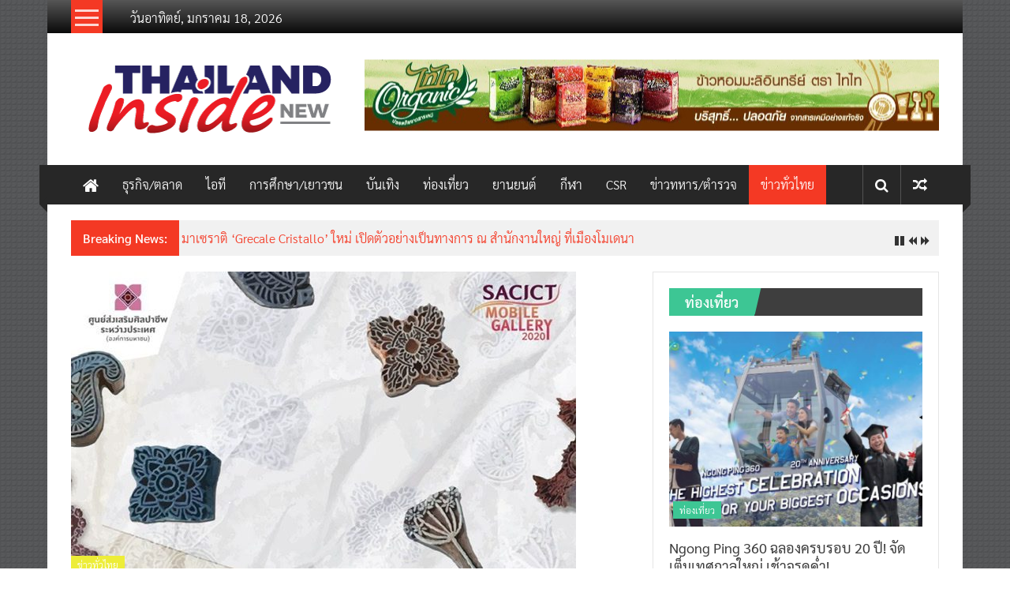

--- FILE ---
content_type: text/html; charset=UTF-8
request_url: https://thailandinsidenew.com/2020/07/21/sacict-mobile-gallery-2020-%E0%B8%A3%E0%B8%B0%E0%B8%AB%E0%B8%A7%E0%B9%88%E0%B8%B2%E0%B8%87%E0%B8%A7%E0%B8%B1%E0%B8%99%E0%B8%97%E0%B8%B5%E0%B9%8814-%E0%B8%81-%E0%B8%84-%E0%B9%84/
body_size: 21306
content:
<!DOCTYPE html>
<html lang="th">
<head>
	<meta charset="UTF-8">
	<meta name="viewport" content="width=device-width, initial-scale=1">
	<link rel="profile" href="https://gmpg.org/xfn/11">

	<title>“SACICT” ชวนผู้รักงานหัตถศิลป์ แฟนพันธ์แท้กระเป๋าผ้า ร่วมงาน “SACICT Mobile Gallery 2020”  ระหว่างวันที่14 ก.ค.ไปจนถึงวันที่ 9 ส.ค. 63 ตั้งแต่เวลา10.00 – 15.30 น. &#8211; thailandinsidenew.com</title>
<meta name='robots' content='max-image-preview:large' />
<link rel='dns-prefetch' href='//stats.wp.com' />
<link rel='dns-prefetch' href='//fonts.googleapis.com' />
<link rel='dns-prefetch' href='//v0.wordpress.com' />
<link rel='preconnect' href='//c0.wp.com' />
<link rel="alternate" type="application/rss+xml" title="thailandinsidenew.com &raquo; ฟีด" href="https://thailandinsidenew.com/feed/" />
<link rel="alternate" type="application/rss+xml" title="thailandinsidenew.com &raquo; ฟีดความเห็น" href="https://thailandinsidenew.com/comments/feed/" />
<link rel="alternate" type="application/rss+xml" title="thailandinsidenew.com &raquo; “SACICT” ชวนผู้รักงานหัตถศิลป์ แฟนพันธ์แท้กระเป๋าผ้า ร่วมงาน “SACICT Mobile Gallery 2020”  ระหว่างวันที่14 ก.ค.ไปจนถึงวันที่ 9 ส.ค. 63 ตั้งแต่เวลา10.00 – 15.30 น. ฟีดความเห็น" href="https://thailandinsidenew.com/2020/07/21/sacict-mobile-gallery-2020-%e0%b8%a3%e0%b8%b0%e0%b8%ab%e0%b8%a7%e0%b9%88%e0%b8%b2%e0%b8%87%e0%b8%a7%e0%b8%b1%e0%b8%99%e0%b8%97%e0%b8%b5%e0%b9%8814-%e0%b8%81-%e0%b8%84-%e0%b9%84/feed/" />
<link rel="alternate" title="oEmbed (JSON)" type="application/json+oembed" href="https://thailandinsidenew.com/wp-json/oembed/1.0/embed?url=https%3A%2F%2Fthailandinsidenew.com%2F2020%2F07%2F21%2Fsacict-mobile-gallery-2020-%25e0%25b8%25a3%25e0%25b8%25b0%25e0%25b8%25ab%25e0%25b8%25a7%25e0%25b9%2588%25e0%25b8%25b2%25e0%25b8%2587%25e0%25b8%25a7%25e0%25b8%25b1%25e0%25b8%2599%25e0%25b8%2597%25e0%25b8%25b5%25e0%25b9%258814-%25e0%25b8%2581-%25e0%25b8%2584-%25e0%25b9%2584%2F" />
<link rel="alternate" title="oEmbed (XML)" type="text/xml+oembed" href="https://thailandinsidenew.com/wp-json/oembed/1.0/embed?url=https%3A%2F%2Fthailandinsidenew.com%2F2020%2F07%2F21%2Fsacict-mobile-gallery-2020-%25e0%25b8%25a3%25e0%25b8%25b0%25e0%25b8%25ab%25e0%25b8%25a7%25e0%25b9%2588%25e0%25b8%25b2%25e0%25b8%2587%25e0%25b8%25a7%25e0%25b8%25b1%25e0%25b8%2599%25e0%25b8%2597%25e0%25b8%25b5%25e0%25b9%258814-%25e0%25b8%2581-%25e0%25b8%2584-%25e0%25b9%2584%2F&#038;format=xml" />
<style id='wp-img-auto-sizes-contain-inline-css' type='text/css'>
img:is([sizes=auto i],[sizes^="auto," i]){contain-intrinsic-size:3000px 1500px}
/*# sourceURL=wp-img-auto-sizes-contain-inline-css */
</style>
<style id='wp-emoji-styles-inline-css' type='text/css'>

	img.wp-smiley, img.emoji {
		display: inline !important;
		border: none !important;
		box-shadow: none !important;
		height: 1em !important;
		width: 1em !important;
		margin: 0 0.07em !important;
		vertical-align: -0.1em !important;
		background: none !important;
		padding: 0 !important;
	}
/*# sourceURL=wp-emoji-styles-inline-css */
</style>
<style id='wp-block-library-inline-css' type='text/css'>
:root{--wp-block-synced-color:#7a00df;--wp-block-synced-color--rgb:122,0,223;--wp-bound-block-color:var(--wp-block-synced-color);--wp-editor-canvas-background:#ddd;--wp-admin-theme-color:#007cba;--wp-admin-theme-color--rgb:0,124,186;--wp-admin-theme-color-darker-10:#006ba1;--wp-admin-theme-color-darker-10--rgb:0,107,160.5;--wp-admin-theme-color-darker-20:#005a87;--wp-admin-theme-color-darker-20--rgb:0,90,135;--wp-admin-border-width-focus:2px}@media (min-resolution:192dpi){:root{--wp-admin-border-width-focus:1.5px}}.wp-element-button{cursor:pointer}:root .has-very-light-gray-background-color{background-color:#eee}:root .has-very-dark-gray-background-color{background-color:#313131}:root .has-very-light-gray-color{color:#eee}:root .has-very-dark-gray-color{color:#313131}:root .has-vivid-green-cyan-to-vivid-cyan-blue-gradient-background{background:linear-gradient(135deg,#00d084,#0693e3)}:root .has-purple-crush-gradient-background{background:linear-gradient(135deg,#34e2e4,#4721fb 50%,#ab1dfe)}:root .has-hazy-dawn-gradient-background{background:linear-gradient(135deg,#faaca8,#dad0ec)}:root .has-subdued-olive-gradient-background{background:linear-gradient(135deg,#fafae1,#67a671)}:root .has-atomic-cream-gradient-background{background:linear-gradient(135deg,#fdd79a,#004a59)}:root .has-nightshade-gradient-background{background:linear-gradient(135deg,#330968,#31cdcf)}:root .has-midnight-gradient-background{background:linear-gradient(135deg,#020381,#2874fc)}:root{--wp--preset--font-size--normal:16px;--wp--preset--font-size--huge:42px}.has-regular-font-size{font-size:1em}.has-larger-font-size{font-size:2.625em}.has-normal-font-size{font-size:var(--wp--preset--font-size--normal)}.has-huge-font-size{font-size:var(--wp--preset--font-size--huge)}.has-text-align-center{text-align:center}.has-text-align-left{text-align:left}.has-text-align-right{text-align:right}.has-fit-text{white-space:nowrap!important}#end-resizable-editor-section{display:none}.aligncenter{clear:both}.items-justified-left{justify-content:flex-start}.items-justified-center{justify-content:center}.items-justified-right{justify-content:flex-end}.items-justified-space-between{justify-content:space-between}.screen-reader-text{border:0;clip-path:inset(50%);height:1px;margin:-1px;overflow:hidden;padding:0;position:absolute;width:1px;word-wrap:normal!important}.screen-reader-text:focus{background-color:#ddd;clip-path:none;color:#444;display:block;font-size:1em;height:auto;left:5px;line-height:normal;padding:15px 23px 14px;text-decoration:none;top:5px;width:auto;z-index:100000}html :where(.has-border-color){border-style:solid}html :where([style*=border-top-color]){border-top-style:solid}html :where([style*=border-right-color]){border-right-style:solid}html :where([style*=border-bottom-color]){border-bottom-style:solid}html :where([style*=border-left-color]){border-left-style:solid}html :where([style*=border-width]){border-style:solid}html :where([style*=border-top-width]){border-top-style:solid}html :where([style*=border-right-width]){border-right-style:solid}html :where([style*=border-bottom-width]){border-bottom-style:solid}html :where([style*=border-left-width]){border-left-style:solid}html :where(img[class*=wp-image-]){height:auto;max-width:100%}:where(figure){margin:0 0 1em}html :where(.is-position-sticky){--wp-admin--admin-bar--position-offset:var(--wp-admin--admin-bar--height,0px)}@media screen and (max-width:600px){html :where(.is-position-sticky){--wp-admin--admin-bar--position-offset:0px}}

/*# sourceURL=wp-block-library-inline-css */
</style><style id='wp-block-heading-inline-css' type='text/css'>
h1:where(.wp-block-heading).has-background,h2:where(.wp-block-heading).has-background,h3:where(.wp-block-heading).has-background,h4:where(.wp-block-heading).has-background,h5:where(.wp-block-heading).has-background,h6:where(.wp-block-heading).has-background{padding:1.25em 2.375em}h1.has-text-align-left[style*=writing-mode]:where([style*=vertical-lr]),h1.has-text-align-right[style*=writing-mode]:where([style*=vertical-rl]),h2.has-text-align-left[style*=writing-mode]:where([style*=vertical-lr]),h2.has-text-align-right[style*=writing-mode]:where([style*=vertical-rl]),h3.has-text-align-left[style*=writing-mode]:where([style*=vertical-lr]),h3.has-text-align-right[style*=writing-mode]:where([style*=vertical-rl]),h4.has-text-align-left[style*=writing-mode]:where([style*=vertical-lr]),h4.has-text-align-right[style*=writing-mode]:where([style*=vertical-rl]),h5.has-text-align-left[style*=writing-mode]:where([style*=vertical-lr]),h5.has-text-align-right[style*=writing-mode]:where([style*=vertical-rl]),h6.has-text-align-left[style*=writing-mode]:where([style*=vertical-lr]),h6.has-text-align-right[style*=writing-mode]:where([style*=vertical-rl]){rotate:180deg}
/*# sourceURL=https://c0.wp.com/c/6.9/wp-includes/blocks/heading/style.min.css */
</style>
<style id='wp-block-image-inline-css' type='text/css'>
.wp-block-image>a,.wp-block-image>figure>a{display:inline-block}.wp-block-image img{box-sizing:border-box;height:auto;max-width:100%;vertical-align:bottom}@media not (prefers-reduced-motion){.wp-block-image img.hide{visibility:hidden}.wp-block-image img.show{animation:show-content-image .4s}}.wp-block-image[style*=border-radius] img,.wp-block-image[style*=border-radius]>a{border-radius:inherit}.wp-block-image.has-custom-border img{box-sizing:border-box}.wp-block-image.aligncenter{text-align:center}.wp-block-image.alignfull>a,.wp-block-image.alignwide>a{width:100%}.wp-block-image.alignfull img,.wp-block-image.alignwide img{height:auto;width:100%}.wp-block-image .aligncenter,.wp-block-image .alignleft,.wp-block-image .alignright,.wp-block-image.aligncenter,.wp-block-image.alignleft,.wp-block-image.alignright{display:table}.wp-block-image .aligncenter>figcaption,.wp-block-image .alignleft>figcaption,.wp-block-image .alignright>figcaption,.wp-block-image.aligncenter>figcaption,.wp-block-image.alignleft>figcaption,.wp-block-image.alignright>figcaption{caption-side:bottom;display:table-caption}.wp-block-image .alignleft{float:left;margin:.5em 1em .5em 0}.wp-block-image .alignright{float:right;margin:.5em 0 .5em 1em}.wp-block-image .aligncenter{margin-left:auto;margin-right:auto}.wp-block-image :where(figcaption){margin-bottom:1em;margin-top:.5em}.wp-block-image.is-style-circle-mask img{border-radius:9999px}@supports ((-webkit-mask-image:none) or (mask-image:none)) or (-webkit-mask-image:none){.wp-block-image.is-style-circle-mask img{border-radius:0;-webkit-mask-image:url('data:image/svg+xml;utf8,<svg viewBox="0 0 100 100" xmlns="http://www.w3.org/2000/svg"><circle cx="50" cy="50" r="50"/></svg>');mask-image:url('data:image/svg+xml;utf8,<svg viewBox="0 0 100 100" xmlns="http://www.w3.org/2000/svg"><circle cx="50" cy="50" r="50"/></svg>');mask-mode:alpha;-webkit-mask-position:center;mask-position:center;-webkit-mask-repeat:no-repeat;mask-repeat:no-repeat;-webkit-mask-size:contain;mask-size:contain}}:root :where(.wp-block-image.is-style-rounded img,.wp-block-image .is-style-rounded img){border-radius:9999px}.wp-block-image figure{margin:0}.wp-lightbox-container{display:flex;flex-direction:column;position:relative}.wp-lightbox-container img{cursor:zoom-in}.wp-lightbox-container img:hover+button{opacity:1}.wp-lightbox-container button{align-items:center;backdrop-filter:blur(16px) saturate(180%);background-color:#5a5a5a40;border:none;border-radius:4px;cursor:zoom-in;display:flex;height:20px;justify-content:center;opacity:0;padding:0;position:absolute;right:16px;text-align:center;top:16px;width:20px;z-index:100}@media not (prefers-reduced-motion){.wp-lightbox-container button{transition:opacity .2s ease}}.wp-lightbox-container button:focus-visible{outline:3px auto #5a5a5a40;outline:3px auto -webkit-focus-ring-color;outline-offset:3px}.wp-lightbox-container button:hover{cursor:pointer;opacity:1}.wp-lightbox-container button:focus{opacity:1}.wp-lightbox-container button:focus,.wp-lightbox-container button:hover,.wp-lightbox-container button:not(:hover):not(:active):not(.has-background){background-color:#5a5a5a40;border:none}.wp-lightbox-overlay{box-sizing:border-box;cursor:zoom-out;height:100vh;left:0;overflow:hidden;position:fixed;top:0;visibility:hidden;width:100%;z-index:100000}.wp-lightbox-overlay .close-button{align-items:center;cursor:pointer;display:flex;justify-content:center;min-height:40px;min-width:40px;padding:0;position:absolute;right:calc(env(safe-area-inset-right) + 16px);top:calc(env(safe-area-inset-top) + 16px);z-index:5000000}.wp-lightbox-overlay .close-button:focus,.wp-lightbox-overlay .close-button:hover,.wp-lightbox-overlay .close-button:not(:hover):not(:active):not(.has-background){background:none;border:none}.wp-lightbox-overlay .lightbox-image-container{height:var(--wp--lightbox-container-height);left:50%;overflow:hidden;position:absolute;top:50%;transform:translate(-50%,-50%);transform-origin:top left;width:var(--wp--lightbox-container-width);z-index:9999999999}.wp-lightbox-overlay .wp-block-image{align-items:center;box-sizing:border-box;display:flex;height:100%;justify-content:center;margin:0;position:relative;transform-origin:0 0;width:100%;z-index:3000000}.wp-lightbox-overlay .wp-block-image img{height:var(--wp--lightbox-image-height);min-height:var(--wp--lightbox-image-height);min-width:var(--wp--lightbox-image-width);width:var(--wp--lightbox-image-width)}.wp-lightbox-overlay .wp-block-image figcaption{display:none}.wp-lightbox-overlay button{background:none;border:none}.wp-lightbox-overlay .scrim{background-color:#fff;height:100%;opacity:.9;position:absolute;width:100%;z-index:2000000}.wp-lightbox-overlay.active{visibility:visible}@media not (prefers-reduced-motion){.wp-lightbox-overlay.active{animation:turn-on-visibility .25s both}.wp-lightbox-overlay.active img{animation:turn-on-visibility .35s both}.wp-lightbox-overlay.show-closing-animation:not(.active){animation:turn-off-visibility .35s both}.wp-lightbox-overlay.show-closing-animation:not(.active) img{animation:turn-off-visibility .25s both}.wp-lightbox-overlay.zoom.active{animation:none;opacity:1;visibility:visible}.wp-lightbox-overlay.zoom.active .lightbox-image-container{animation:lightbox-zoom-in .4s}.wp-lightbox-overlay.zoom.active .lightbox-image-container img{animation:none}.wp-lightbox-overlay.zoom.active .scrim{animation:turn-on-visibility .4s forwards}.wp-lightbox-overlay.zoom.show-closing-animation:not(.active){animation:none}.wp-lightbox-overlay.zoom.show-closing-animation:not(.active) .lightbox-image-container{animation:lightbox-zoom-out .4s}.wp-lightbox-overlay.zoom.show-closing-animation:not(.active) .lightbox-image-container img{animation:none}.wp-lightbox-overlay.zoom.show-closing-animation:not(.active) .scrim{animation:turn-off-visibility .4s forwards}}@keyframes show-content-image{0%{visibility:hidden}99%{visibility:hidden}to{visibility:visible}}@keyframes turn-on-visibility{0%{opacity:0}to{opacity:1}}@keyframes turn-off-visibility{0%{opacity:1;visibility:visible}99%{opacity:0;visibility:visible}to{opacity:0;visibility:hidden}}@keyframes lightbox-zoom-in{0%{transform:translate(calc((-100vw + var(--wp--lightbox-scrollbar-width))/2 + var(--wp--lightbox-initial-left-position)),calc(-50vh + var(--wp--lightbox-initial-top-position))) scale(var(--wp--lightbox-scale))}to{transform:translate(-50%,-50%) scale(1)}}@keyframes lightbox-zoom-out{0%{transform:translate(-50%,-50%) scale(1);visibility:visible}99%{visibility:visible}to{transform:translate(calc((-100vw + var(--wp--lightbox-scrollbar-width))/2 + var(--wp--lightbox-initial-left-position)),calc(-50vh + var(--wp--lightbox-initial-top-position))) scale(var(--wp--lightbox-scale));visibility:hidden}}
/*# sourceURL=https://c0.wp.com/c/6.9/wp-includes/blocks/image/style.min.css */
</style>
<style id='wp-block-image-theme-inline-css' type='text/css'>
:root :where(.wp-block-image figcaption){color:#555;font-size:13px;text-align:center}.is-dark-theme :root :where(.wp-block-image figcaption){color:#ffffffa6}.wp-block-image{margin:0 0 1em}
/*# sourceURL=https://c0.wp.com/c/6.9/wp-includes/blocks/image/theme.min.css */
</style>
<style id='wp-block-paragraph-inline-css' type='text/css'>
.is-small-text{font-size:.875em}.is-regular-text{font-size:1em}.is-large-text{font-size:2.25em}.is-larger-text{font-size:3em}.has-drop-cap:not(:focus):first-letter{float:left;font-size:8.4em;font-style:normal;font-weight:100;line-height:.68;margin:.05em .1em 0 0;text-transform:uppercase}body.rtl .has-drop-cap:not(:focus):first-letter{float:none;margin-left:.1em}p.has-drop-cap.has-background{overflow:hidden}:root :where(p.has-background){padding:1.25em 2.375em}:where(p.has-text-color:not(.has-link-color)) a{color:inherit}p.has-text-align-left[style*="writing-mode:vertical-lr"],p.has-text-align-right[style*="writing-mode:vertical-rl"]{rotate:180deg}
/*# sourceURL=https://c0.wp.com/c/6.9/wp-includes/blocks/paragraph/style.min.css */
</style>
<style id='global-styles-inline-css' type='text/css'>
:root{--wp--preset--aspect-ratio--square: 1;--wp--preset--aspect-ratio--4-3: 4/3;--wp--preset--aspect-ratio--3-4: 3/4;--wp--preset--aspect-ratio--3-2: 3/2;--wp--preset--aspect-ratio--2-3: 2/3;--wp--preset--aspect-ratio--16-9: 16/9;--wp--preset--aspect-ratio--9-16: 9/16;--wp--preset--color--black: #000000;--wp--preset--color--cyan-bluish-gray: #abb8c3;--wp--preset--color--white: #ffffff;--wp--preset--color--pale-pink: #f78da7;--wp--preset--color--vivid-red: #cf2e2e;--wp--preset--color--luminous-vivid-orange: #ff6900;--wp--preset--color--luminous-vivid-amber: #fcb900;--wp--preset--color--light-green-cyan: #7bdcb5;--wp--preset--color--vivid-green-cyan: #00d084;--wp--preset--color--pale-cyan-blue: #8ed1fc;--wp--preset--color--vivid-cyan-blue: #0693e3;--wp--preset--color--vivid-purple: #9b51e0;--wp--preset--gradient--vivid-cyan-blue-to-vivid-purple: linear-gradient(135deg,rgb(6,147,227) 0%,rgb(155,81,224) 100%);--wp--preset--gradient--light-green-cyan-to-vivid-green-cyan: linear-gradient(135deg,rgb(122,220,180) 0%,rgb(0,208,130) 100%);--wp--preset--gradient--luminous-vivid-amber-to-luminous-vivid-orange: linear-gradient(135deg,rgb(252,185,0) 0%,rgb(255,105,0) 100%);--wp--preset--gradient--luminous-vivid-orange-to-vivid-red: linear-gradient(135deg,rgb(255,105,0) 0%,rgb(207,46,46) 100%);--wp--preset--gradient--very-light-gray-to-cyan-bluish-gray: linear-gradient(135deg,rgb(238,238,238) 0%,rgb(169,184,195) 100%);--wp--preset--gradient--cool-to-warm-spectrum: linear-gradient(135deg,rgb(74,234,220) 0%,rgb(151,120,209) 20%,rgb(207,42,186) 40%,rgb(238,44,130) 60%,rgb(251,105,98) 80%,rgb(254,248,76) 100%);--wp--preset--gradient--blush-light-purple: linear-gradient(135deg,rgb(255,206,236) 0%,rgb(152,150,240) 100%);--wp--preset--gradient--blush-bordeaux: linear-gradient(135deg,rgb(254,205,165) 0%,rgb(254,45,45) 50%,rgb(107,0,62) 100%);--wp--preset--gradient--luminous-dusk: linear-gradient(135deg,rgb(255,203,112) 0%,rgb(199,81,192) 50%,rgb(65,88,208) 100%);--wp--preset--gradient--pale-ocean: linear-gradient(135deg,rgb(255,245,203) 0%,rgb(182,227,212) 50%,rgb(51,167,181) 100%);--wp--preset--gradient--electric-grass: linear-gradient(135deg,rgb(202,248,128) 0%,rgb(113,206,126) 100%);--wp--preset--gradient--midnight: linear-gradient(135deg,rgb(2,3,129) 0%,rgb(40,116,252) 100%);--wp--preset--font-size--small: 13px;--wp--preset--font-size--medium: 20px;--wp--preset--font-size--large: 36px;--wp--preset--font-size--x-large: 42px;--wp--preset--spacing--20: 0.44rem;--wp--preset--spacing--30: 0.67rem;--wp--preset--spacing--40: 1rem;--wp--preset--spacing--50: 1.5rem;--wp--preset--spacing--60: 2.25rem;--wp--preset--spacing--70: 3.38rem;--wp--preset--spacing--80: 5.06rem;--wp--preset--shadow--natural: 6px 6px 9px rgba(0, 0, 0, 0.2);--wp--preset--shadow--deep: 12px 12px 50px rgba(0, 0, 0, 0.4);--wp--preset--shadow--sharp: 6px 6px 0px rgba(0, 0, 0, 0.2);--wp--preset--shadow--outlined: 6px 6px 0px -3px rgb(255, 255, 255), 6px 6px rgb(0, 0, 0);--wp--preset--shadow--crisp: 6px 6px 0px rgb(0, 0, 0);}:where(.is-layout-flex){gap: 0.5em;}:where(.is-layout-grid){gap: 0.5em;}body .is-layout-flex{display: flex;}.is-layout-flex{flex-wrap: wrap;align-items: center;}.is-layout-flex > :is(*, div){margin: 0;}body .is-layout-grid{display: grid;}.is-layout-grid > :is(*, div){margin: 0;}:where(.wp-block-columns.is-layout-flex){gap: 2em;}:where(.wp-block-columns.is-layout-grid){gap: 2em;}:where(.wp-block-post-template.is-layout-flex){gap: 1.25em;}:where(.wp-block-post-template.is-layout-grid){gap: 1.25em;}.has-black-color{color: var(--wp--preset--color--black) !important;}.has-cyan-bluish-gray-color{color: var(--wp--preset--color--cyan-bluish-gray) !important;}.has-white-color{color: var(--wp--preset--color--white) !important;}.has-pale-pink-color{color: var(--wp--preset--color--pale-pink) !important;}.has-vivid-red-color{color: var(--wp--preset--color--vivid-red) !important;}.has-luminous-vivid-orange-color{color: var(--wp--preset--color--luminous-vivid-orange) !important;}.has-luminous-vivid-amber-color{color: var(--wp--preset--color--luminous-vivid-amber) !important;}.has-light-green-cyan-color{color: var(--wp--preset--color--light-green-cyan) !important;}.has-vivid-green-cyan-color{color: var(--wp--preset--color--vivid-green-cyan) !important;}.has-pale-cyan-blue-color{color: var(--wp--preset--color--pale-cyan-blue) !important;}.has-vivid-cyan-blue-color{color: var(--wp--preset--color--vivid-cyan-blue) !important;}.has-vivid-purple-color{color: var(--wp--preset--color--vivid-purple) !important;}.has-black-background-color{background-color: var(--wp--preset--color--black) !important;}.has-cyan-bluish-gray-background-color{background-color: var(--wp--preset--color--cyan-bluish-gray) !important;}.has-white-background-color{background-color: var(--wp--preset--color--white) !important;}.has-pale-pink-background-color{background-color: var(--wp--preset--color--pale-pink) !important;}.has-vivid-red-background-color{background-color: var(--wp--preset--color--vivid-red) !important;}.has-luminous-vivid-orange-background-color{background-color: var(--wp--preset--color--luminous-vivid-orange) !important;}.has-luminous-vivid-amber-background-color{background-color: var(--wp--preset--color--luminous-vivid-amber) !important;}.has-light-green-cyan-background-color{background-color: var(--wp--preset--color--light-green-cyan) !important;}.has-vivid-green-cyan-background-color{background-color: var(--wp--preset--color--vivid-green-cyan) !important;}.has-pale-cyan-blue-background-color{background-color: var(--wp--preset--color--pale-cyan-blue) !important;}.has-vivid-cyan-blue-background-color{background-color: var(--wp--preset--color--vivid-cyan-blue) !important;}.has-vivid-purple-background-color{background-color: var(--wp--preset--color--vivid-purple) !important;}.has-black-border-color{border-color: var(--wp--preset--color--black) !important;}.has-cyan-bluish-gray-border-color{border-color: var(--wp--preset--color--cyan-bluish-gray) !important;}.has-white-border-color{border-color: var(--wp--preset--color--white) !important;}.has-pale-pink-border-color{border-color: var(--wp--preset--color--pale-pink) !important;}.has-vivid-red-border-color{border-color: var(--wp--preset--color--vivid-red) !important;}.has-luminous-vivid-orange-border-color{border-color: var(--wp--preset--color--luminous-vivid-orange) !important;}.has-luminous-vivid-amber-border-color{border-color: var(--wp--preset--color--luminous-vivid-amber) !important;}.has-light-green-cyan-border-color{border-color: var(--wp--preset--color--light-green-cyan) !important;}.has-vivid-green-cyan-border-color{border-color: var(--wp--preset--color--vivid-green-cyan) !important;}.has-pale-cyan-blue-border-color{border-color: var(--wp--preset--color--pale-cyan-blue) !important;}.has-vivid-cyan-blue-border-color{border-color: var(--wp--preset--color--vivid-cyan-blue) !important;}.has-vivid-purple-border-color{border-color: var(--wp--preset--color--vivid-purple) !important;}.has-vivid-cyan-blue-to-vivid-purple-gradient-background{background: var(--wp--preset--gradient--vivid-cyan-blue-to-vivid-purple) !important;}.has-light-green-cyan-to-vivid-green-cyan-gradient-background{background: var(--wp--preset--gradient--light-green-cyan-to-vivid-green-cyan) !important;}.has-luminous-vivid-amber-to-luminous-vivid-orange-gradient-background{background: var(--wp--preset--gradient--luminous-vivid-amber-to-luminous-vivid-orange) !important;}.has-luminous-vivid-orange-to-vivid-red-gradient-background{background: var(--wp--preset--gradient--luminous-vivid-orange-to-vivid-red) !important;}.has-very-light-gray-to-cyan-bluish-gray-gradient-background{background: var(--wp--preset--gradient--very-light-gray-to-cyan-bluish-gray) !important;}.has-cool-to-warm-spectrum-gradient-background{background: var(--wp--preset--gradient--cool-to-warm-spectrum) !important;}.has-blush-light-purple-gradient-background{background: var(--wp--preset--gradient--blush-light-purple) !important;}.has-blush-bordeaux-gradient-background{background: var(--wp--preset--gradient--blush-bordeaux) !important;}.has-luminous-dusk-gradient-background{background: var(--wp--preset--gradient--luminous-dusk) !important;}.has-pale-ocean-gradient-background{background: var(--wp--preset--gradient--pale-ocean) !important;}.has-electric-grass-gradient-background{background: var(--wp--preset--gradient--electric-grass) !important;}.has-midnight-gradient-background{background: var(--wp--preset--gradient--midnight) !important;}.has-small-font-size{font-size: var(--wp--preset--font-size--small) !important;}.has-medium-font-size{font-size: var(--wp--preset--font-size--medium) !important;}.has-large-font-size{font-size: var(--wp--preset--font-size--large) !important;}.has-x-large-font-size{font-size: var(--wp--preset--font-size--x-large) !important;}
/*# sourceURL=global-styles-inline-css */
</style>

<style id='classic-theme-styles-inline-css' type='text/css'>
/*! This file is auto-generated */
.wp-block-button__link{color:#fff;background-color:#32373c;border-radius:9999px;box-shadow:none;text-decoration:none;padding:calc(.667em + 2px) calc(1.333em + 2px);font-size:1.125em}.wp-block-file__button{background:#32373c;color:#fff;text-decoration:none}
/*# sourceURL=/wp-includes/css/classic-themes.min.css */
</style>
<link rel='stylesheet' id='seed-social-css' href='https://thailandinsidenew.com/wp-content/plugins/seed-social/style.css?ver=2021.02' type='text/css' media='all' />
<link rel='stylesheet' id='colornews-google-fonts-css' href='//fonts.googleapis.com/css?family=Roboto%3A400%2C300%2C700%2C900&#038;subset=latin%2Clatin-ext&#038;display=swap' type='text/css' media='all' />
<link rel='stylesheet' id='colornews-style-css' href='https://thailandinsidenew.com/wp-content/themes/colornews/style.css?ver=6.9' type='text/css' media='all' />
<link rel='stylesheet' id='colornews-fontawesome-css' href='https://thailandinsidenew.com/wp-content/themes/colornews/font-awesome/css/font-awesome.min.css?ver=4.4.0' type='text/css' media='all' />
<link rel='stylesheet' id='colornews-featured-image-popup-css-css' href='https://thailandinsidenew.com/wp-content/themes/colornews/js/magnific-popup/magnific-popup.css?ver=20150714' type='text/css' media='all' />
<link rel='stylesheet' id='seed-fonts-all-css' href='https://thailandinsidenew.com/wp-content/plugins/seed-fonts/fonts/sarabun/font.css?ver=6.9' type='text/css' media='all' />
<style id='seed-fonts-all-inline-css' type='text/css'>
h1, h2, h3, h4, h5, h6, nav, .nav, .menu, button, .button, .btn, .price, ._heading, blockquote, label, legend{font-family: "sarabun",sans-serif !important; }body {--s-heading:"sarabun",sans-serif !important}body {--s-heading-weight:}
/*# sourceURL=seed-fonts-all-inline-css */
</style>
<link rel='stylesheet' id='seed-fonts-body-all-css' href='https://thailandinsidenew.com/wp-content/plugins/seed-fonts/fonts/sarabun/font.css?ver=6.9' type='text/css' media='all' />
<style id='seed-fonts-body-all-inline-css' type='text/css'>
body{font-family: "sarabun",sans-serif; font-size: 16px; line-height: 1.6; }body {--s-body:"sarabun",sans-serif;--s-body-line-height:1.6;}
/*# sourceURL=seed-fonts-body-all-inline-css */
</style>
<script type="text/javascript" src="https://c0.wp.com/c/6.9/wp-includes/js/jquery/jquery.min.js" id="jquery-core-js"></script>
<script type="text/javascript" src="https://c0.wp.com/c/6.9/wp-includes/js/jquery/jquery-migrate.min.js" id="jquery-migrate-js"></script>
<link rel="https://api.w.org/" href="https://thailandinsidenew.com/wp-json/" /><link rel="alternate" title="JSON" type="application/json" href="https://thailandinsidenew.com/wp-json/wp/v2/posts/21703" /><link rel="EditURI" type="application/rsd+xml" title="RSD" href="https://thailandinsidenew.com/xmlrpc.php?rsd" />
<meta name="generator" content="WordPress 6.9" />
<link rel="canonical" href="https://thailandinsidenew.com/2020/07/21/sacict-mobile-gallery-2020-%e0%b8%a3%e0%b8%b0%e0%b8%ab%e0%b8%a7%e0%b9%88%e0%b8%b2%e0%b8%87%e0%b8%a7%e0%b8%b1%e0%b8%99%e0%b8%97%e0%b8%b5%e0%b9%8814-%e0%b8%81-%e0%b8%84-%e0%b9%84/" />
<link rel='shortlink' href='https://wp.me/paCRp7-5E3' />
<meta property="og:url" content="https://thailandinsidenew.com/sacict-mobile-gallery-2020-%e0%b8%a3%e0%b8%b0%e0%b8%ab%e0%b8%a7%e0%b9%88%e0%b8%b2%e0%b8%87%e0%b8%a7%e0%b8%b1%e0%b8%99%e0%b8%97%e0%b8%b5%e0%b9%8814-%e0%b8%81-%e0%b8%84-%e0%b9%84" />
		<meta property="og:type" content="article" />
		<meta property="og:title" content="“SACICT” ชวนผู้รักงานหัตถศิลป์ แฟนพันธ์แท้กระเป๋าผ้า ร่วมงาน “SACICT Mobile Gallery 2020”  ระหว่างวันที่14 ก.ค.ไปจนถึงวันที่ 9 ส.ค. 63 ตั้งแต่เวลา10.00 – 15.30 น." />
		<meta property="og:description" content="" />
		<meta property="og:image" content="https://thailandinsidenew.com/wp-content/uploads/2020/07/9005269F-3D9B-4295-A60D-24D231EA39C3.jpeg" />	<style>img#wpstats{display:none}</style>
		<link rel="pingback" href="https://thailandinsidenew.com/xmlrpc.php"><style type="text/css" id="custom-background-css">
body.custom-background { background-image: url("https://thailandinsidenew.com/wp-content/themes/colornews/img/bg-pattern.jpg"); background-position: left top; background-size: auto; background-repeat: repeat; background-attachment: scroll; }
</style>
	<link rel="icon" href="https://thailandinsidenew.com/wp-content/uploads/2018/12/icon.png" sizes="32x32" />
<link rel="icon" href="https://thailandinsidenew.com/wp-content/uploads/2018/12/icon.png" sizes="192x192" />
<link rel="apple-touch-icon" href="https://thailandinsidenew.com/wp-content/uploads/2018/12/icon.png" />
<meta name="msapplication-TileImage" content="https://thailandinsidenew.com/wp-content/uploads/2018/12/icon.png" />
<!-- thailandinsidenew.com Internal Styles -->		<style type="text/css"> .home-slider-wrapper .slider-btn a:hover,.random-hover-link a:hover{background:#f43924;border:1px solid #f43924}#site-navigation ul>li.current-menu-ancestor,#site-navigation ul>li.current-menu-item,#site-navigation ul>li.current-menu-parent,#site-navigation ul>li:hover,.block-title,.bottom-header-wrapper .home-icon a:hover,.home .bottom-header-wrapper .home-icon a,.breaking-news-title,.bttn:hover,.carousel-slider-wrapper .bx-controls a,.cat-links a,.category-menu,.category-menu ul.sub-menu,.category-toggle-block,.error,.home-slider .bx-pager a.active,.home-slider .bx-pager a:hover,.navigation .nav-links a:hover,.post .more-link:hover,.random-hover-link a:hover,.search-box,.search-icon:hover,.share-wrap:hover,button,input[type=button]:hover,input[type=reset]:hover,input[type=submit]:hover{background:#f43924}a{color:#f43924}.entry-footer a:hover{color:#f43924}#bottom-footer .copy-right a:hover,#top-footer .widget a:hover,#top-footer .widget a:hover:before,#top-footer .widget li:hover:before,.below-entry-meta span:hover a,.below-entry-meta span:hover i,.caption-title a:hover,.comment .comment-reply-link:hover,.entry-btn a:hover,.entry-title a:hover,.num-404,.tag-cloud-wrap a:hover,.top-menu-wrap ul li.current-menu-ancestor>a,.top-menu-wrap ul li.current-menu-item>a,.top-menu-wrap ul li.current-menu-parent>a,.top-menu-wrap ul li:hover>a,.widget a:hover,.widget a:hover::before{color:#f43924}#top-footer .block-title{border-bottom:1px solid #f43924}#site-navigation .menu-toggle:hover,.sub-toggle{background:#f43924}.colornews_random_post .random-hover-link a:hover{background:#f43924 none repeat scroll 0 0;border:1px solid #f43924}#site-title a:hover{color:#f43924}a#scroll-up i{color:#f43924}.page-header .page-title{border-bottom:3px solid #f43924;color:#f43924}@media (max-width: 768px) {    #site-navigation ul > li:hover > a, #site-navigation ul > li.current-menu-item > a,#site-navigation ul > li.current-menu-ancestor > a,#site-navigation ul > li.current-menu-parent > a {background:#f43924}}</style>
													<style type="text/css" id="wp-custom-css">
			article.post.hentry h1.entry-title, article.post.hentry h2.entry-title
{
	line-height: unset;
}

/*........................*/

.middle-header-wrapper.clearfix
.tg-container
.ad-image
{
	transform: translateY(15%);
}

/*........................*/		</style>
		</head>

<body class="wp-singular post-template-default single single-post postid-21703 single-format-standard custom-background wp-custom-logo wp-embed-responsive wp-theme-colornews  boxed-layout">


<div id="page" class="hfeed site">
		<a class="skip-link screen-reader-text" href="#main">Skip to content</a>

	<header id="masthead" class="site-header" role="banner">
		<div class="top-header-wrapper clearfix">
			<div class="tg-container">
				<div class="tg-inner-wrap">
																		<div class="category-toogle-wrap">
								<div class="category-toggle-block">
									<span class="toggle-bar"></span>
									<span class="toggle-bar"></span>
									<span class="toggle-bar"></span>
								</div>
															</div><!-- .category-toogle-wrap end -->
												<div class="top-menu-wrap">
										<div class="date-in-header">
				วันอาทิตย์, มกราคม 18, 2026			</div>
									</div>
															</div><!-- .tg-inner-wrap end -->
			</div><!-- .tg-container end -->
					</div><!-- .top-header-wrapper end  -->

				<div class="middle-header-wrapper  clearfix">
			<div class="tg-container">
				<div class="tg-inner-wrap">
											<div class="logo">

							<a href="https://thailandinsidenew.com/" class="custom-logo-link" rel="home"><img width="350" height="127" src="https://thailandinsidenew.com/wp-content/uploads/2018/12/Thailand-Inside-new-1-Copy.png" class="custom-logo" alt="thailandinsidenew.com" decoding="async" srcset="https://thailandinsidenew.com/wp-content/uploads/2018/12/Thailand-Inside-new-1-Copy.png 350w, https://thailandinsidenew.com/wp-content/uploads/2018/12/Thailand-Inside-new-1-Copy-300x109.png 300w" sizes="(max-width: 350px) 100vw, 350px" /></a>
						</div><!-- #logo -->
											<div id="header-text" class="screen-reader-text">
													<h3 id="site-title">
								<a href="https://thailandinsidenew.com/" title="thailandinsidenew.com" rel="home">thailandinsidenew.com</a>
							</h3><!-- #site-title -->
																		<p id="site-description">Thailand Inside New</p>
						<!-- #site-description -->
					</div><!-- #header-text -->
					<div class="header-advertise">
						<aside id="colornews_728x90_advertisement_widget-3" class="widget widget_728x90_advertisement colornews_custom_widget">
		<div class="magazine-block-large-ad clearfix">
			<div class="tg-block-wrapper">
				<div class="ad-image"><img src="https://thailandinsidenew.com/wp-content/uploads/2018/12/S__14049295.jpg" alt="" width="728" height="90" rel="nofollow"></div>			</div>
		</div>
		</aside>					</div><!-- .header-advertise end -->
				</div><!-- .tg-inner-wrap end -->
			</div><!-- .tg-container end -->
		</div><!-- .middle-header-wrapper end -->

		
		<div class="bottom-header-wrapper clearfix">
			<div class="bottom-arrow-wrap">
				<div class="tg-container">
					<div class="tg-inner-wrap">
													<div class="home-icon">
								<a title="thailandinsidenew.com" href="https://thailandinsidenew.com/"><i class="fa fa-home"></i></a>
							</div><!-- .home-icon end -->
												<nav id="site-navigation" class="main-navigation clearfix" role="navigation">
							<div class="menu-toggle hide">Menu</div>
							<ul id="nav" class="menu"><li id="menu-item-83" class="menu-item menu-item-type-taxonomy menu-item-object-category menu-item-83"><a href="https://thailandinsidenew.com/category/%e0%b8%98%e0%b8%b8%e0%b8%a3%e0%b8%81%e0%b8%b4%e0%b8%88-%e0%b8%95%e0%b8%a5%e0%b8%b2%e0%b8%94/">ธุรกิจ/ตลาด</a></li>
<li id="menu-item-133" class="menu-item menu-item-type-taxonomy menu-item-object-category menu-item-133"><a href="https://thailandinsidenew.com/category/%e0%b9%84%e0%b8%ad%e0%b8%97%e0%b8%b5/">ไอที</a></li>
<li id="menu-item-60" class="menu-item menu-item-type-taxonomy menu-item-object-category menu-item-60"><a href="https://thailandinsidenew.com/category/%e0%b8%81%e0%b8%b2%e0%b8%a3%e0%b8%a8%e0%b8%b6%e0%b8%81%e0%b8%a9%e0%b8%b2-%e0%b9%80%e0%b8%a2%e0%b8%b2%e0%b8%a7%e0%b8%8a%e0%b8%99/">การศึกษา/เยาวชน</a></li>
<li id="menu-item-67" class="menu-item menu-item-type-taxonomy menu-item-object-category menu-item-67"><a href="https://thailandinsidenew.com/category/%e0%b8%9a%e0%b8%b1%e0%b8%99%e0%b9%80%e0%b8%97%e0%b8%b4%e0%b8%87/">บันเทิง</a></li>
<li id="menu-item-66" class="menu-item menu-item-type-taxonomy menu-item-object-category menu-item-66"><a href="https://thailandinsidenew.com/category/%e0%b8%97%e0%b9%88%e0%b8%ad%e0%b8%87%e0%b9%80%e0%b8%97%e0%b8%b5%e0%b9%88%e0%b8%a2%e0%b8%a7/">ท่องเที่ยว</a></li>
<li id="menu-item-68" class="menu-item menu-item-type-taxonomy menu-item-object-category menu-item-68"><a href="https://thailandinsidenew.com/category/%e0%b8%a2%e0%b8%b2%e0%b8%99%e0%b8%a2%e0%b8%99%e0%b8%95%e0%b9%8c/">ยานยนต์</a></li>
<li id="menu-item-61" class="menu-item menu-item-type-taxonomy menu-item-object-category menu-item-61"><a href="https://thailandinsidenew.com/category/%e0%b8%81%e0%b8%b5%e0%b8%ac%e0%b8%b2/">กีฬา</a></li>
<li id="menu-item-84" class="menu-item menu-item-type-taxonomy menu-item-object-category menu-item-84"><a href="https://thailandinsidenew.com/category/csr/">CSR</a></li>
<li id="menu-item-62" class="menu-item menu-item-type-taxonomy menu-item-object-category menu-item-62"><a href="https://thailandinsidenew.com/category/%e0%b8%82%e0%b9%88%e0%b8%b2%e0%b8%a7%e0%b8%95%e0%b8%b3%e0%b8%a3%e0%b8%a7%e0%b8%88/">ข่าวทหาร/ตำรวจ</a></li>
<li id="menu-item-63" class="menu-item menu-item-type-taxonomy menu-item-object-category current-post-ancestor current-menu-parent current-post-parent menu-item-63"><a href="https://thailandinsidenew.com/category/%e0%b8%82%e0%b9%88%e0%b8%b2%e0%b8%a7%e0%b8%97%e0%b8%b1%e0%b9%88%e0%b8%a7%e0%b9%84%e0%b8%97%e0%b8%a2/">ข่าวทั่วไทย</a></li>
</ul>						</nav><!-- .nav end -->
													<div class="share-search-wrap">
								<div class="home-search">
																			<div class="search-icon">
											<i class="fa fa-search"></i>
										</div>
										<div class="search-box">
											<div class="close">&times;</div>
											<form role="search" action="https://thailandinsidenew.com/" class="searchform" method="get">
   <input type="text" placeholder="Enter a word for search" class="search-field" value="" name="s">
   <button class="searchsubmit" name="submit" type="submit"><i class="fa fa-search"></i></button>
</form>										</div>
																				<div class="random-post share-wrap">
							<a href="https://thailandinsidenew.com/2023/08/04/3456755/" title="View a random post" class="share-icon"><i class="fa fa-random"></i></a>
					</div><!-- .random-post.share-wrap end -->
										</div> <!-- home-search-end -->
							</div>
											</div><!-- #tg-inner-wrap -->
				</div><!-- #tg-container -->
			</div><!-- #bottom-arrow-wrap -->
		</div><!-- #bottom-header-wrapper -->

		
				<div id="breaking-news" class="clearfix">
			<div class="tg-container">
				<div class="tg-inner-wrap">
					<div class="breaking-news-wrapper clearfix">
						<div class="breaking-news-title">Breaking News:</div>
						<ul id="typing">
															<li>
									<a href="https://thailandinsidenew.com/2026/01/17/grecale-cristallo-special-edition-69/" title="มาเซราติ ‘Grecale Cristallo’ ใหม่ เปิดตัวอย่างเป็นทางการ ณ สำนักงานใหญ่ ที่เมืองโมเดนา">มาเซราติ ‘Grecale Cristallo’ ใหม่ เปิดตัวอย่างเป็นทางการ ณ สำนักงานใหญ่ ที่เมืองโมเดนา</a>
								</li>
															<li>
									<a href="https://thailandinsidenew.com/2026/01/16/x9-executive-special-color-edition-69/" title="เอ็กซ์เผิง ประเทศไทย เปิดตัว ‘X9 Executive’ รุ่นย่อยใหม่ ‘Special Color Edition’">เอ็กซ์เผิง ประเทศไทย เปิดตัว ‘X9 Executive’ รุ่นย่อยใหม่ ‘Special Color Edition’</a>
								</li>
															<li>
									<a href="https://thailandinsidenew.com/2026/01/16/chery-v23-style-up-challenge-69/" title="เชอรี ประเทศไทย ผนึกกำลังสมาคมวิศวกรรมยานยนต์ไทย และบมจ.กรังด์ปรีซ์ฯ  เปิดเวทีคนรุ่นใหม่โชว์ไอเดียแต่งรถ ชิงรางวัลกว่า 4 แสนบาท พร้อมบินลัดฟ้าเข้าร่วม WORKSHOP และเข้าร่วมชมงาน Auto China 2026 ณ สาธารณรัฐประชาชนจีน">เชอรี ประเทศไทย ผนึกกำลังสมาคมวิศวกรรมยานยนต์ไทย และบมจ.กรังด์ปรีซ์ฯ  เปิดเวทีคนรุ่นใหม่โชว์ไอเดียแต่งรถ ชิงรางวัลกว่า 4 แสนบาท พร้อมบินลัดฟ้าเข้าร่วม WORKSHOP และเข้าร่วมชมงาน Auto China 2026 ณ สาธารณรัฐประชาชนจีน</a>
								</li>
															<li>
									<a href="https://thailandinsidenew.com/2026/01/16/ngong-ping-360-day-to-night-69-20/" title="Ngong Ping 360 ฉลองครบรอบ 20 ปี!  จัดเต็มเทศกาลใหญ่ เช้าจรดค่ำ!">Ngong Ping 360 ฉลองครบรอบ 20 ปี!  จัดเต็มเทศกาลใหญ่ เช้าจรดค่ำ!</a>
								</li>
															<li>
									<a href="https://thailandinsidenew.com/2026/01/15/shop-more-get-more-16-28-69-456774/" title="นักช้อปเฮ! ห้างเซ็นทรัล และ ห้างโรบินสัน ในเครือเซ็นทรัล รีเทล เปิดแคมเปญปังให้วางแผนช้อปคุ้มตั้งแต่ต้นปี จัด “ช้อป เซ็นทรัล/โรบินสัน ดี มีคืนเพิ่ม” กระตุ้นนักช้อปจับจ่ายต่อเนื่อง">นักช้อปเฮ! ห้างเซ็นทรัล และ ห้างโรบินสัน ในเครือเซ็นทรัล รีเทล เปิดแคมเปญปังให้วางแผนช้อปคุ้มตั้งแต่ต้นปี จัด “ช้อป เซ็นทรัล/โรบินสัน ดี มีคืนเพิ่ม” กระตุ้นนักช้อปจับจ่ายต่อเนื่อง</a>
								</li>
													</ul>
					</div>
				</div>
			</div>
		</div>
			</header><!-- #masthead -->
		
   
	<div id="main" class="clearfix">
      <div class="tg-container">
         <div class="tg-inner-wrap clearfix">
            <div id="main-content-section clearfix">
               <div id="primary">

            		
            			
<article id="post-21703" class="post-21703 post type-post status-publish format-standard has-post-thumbnail hentry category-3">
   
   
   
   <div class="figure-cat-wrap featured-image-enable">
               <div class="featured-image">
                     <a href="https://thailandinsidenew.com/wp-content/uploads/2020/07/9005269F-3D9B-4295-A60D-24D231EA39C3.jpeg" class="image-popup"><img width="640" height="400" src="https://thailandinsidenew.com/wp-content/uploads/2020/07/9005269F-3D9B-4295-A60D-24D231EA39C3-640x400.jpeg" class="attachment-colornews-featured-image size-colornews-featured-image wp-post-image" alt="" decoding="async" fetchpriority="high" srcset="https://thailandinsidenew.com/wp-content/uploads/2020/07/9005269F-3D9B-4295-A60D-24D231EA39C3-640x400.jpeg 640w, https://thailandinsidenew.com/wp-content/uploads/2020/07/9005269F-3D9B-4295-A60D-24D231EA39C3-115x73.jpeg 115w" sizes="(max-width: 640px) 100vw, 640px" /></a>
                  </div>
      
      <div class="category-collection"><span class="cat-links"><a href="https://thailandinsidenew.com/category/%e0%b8%82%e0%b9%88%e0%b8%b2%e0%b8%a7%e0%b8%97%e0%b8%b1%e0%b9%88%e0%b8%a7%e0%b9%84%e0%b8%97%e0%b8%a2/" style="background:#eded38" rel="category tag">ข่าวทั่วไทย</a></span>&nbsp;</div>   </div>

   
	<span class="posted-on"><a href="https://thailandinsidenew.com/2020/07/21/sacict-mobile-gallery-2020-%e0%b8%a3%e0%b8%b0%e0%b8%ab%e0%b8%a7%e0%b9%88%e0%b8%b2%e0%b8%87%e0%b8%a7%e0%b8%b1%e0%b8%99%e0%b8%97%e0%b8%b5%e0%b9%8814-%e0%b8%81-%e0%b8%84-%e0%b9%84/" title="12:32" rel="bookmark"><time class="entry-date published" datetime="2020-07-21T12:32:23+07:00">21 กรกฎาคม 2020</time><time class="updated" datetime="2020-07-21T12:36:43+07:00">21 กรกฎาคม 2020</time></a></span>
   <header class="entry-header">
      <h1 class="entry-title">
         “SACICT” ชวนผู้รักงานหัตถศิลป์ แฟนพันธ์แท้กระเป๋าผ้า ร่วมงาน “SACICT Mobile Gallery 2020”  ระหว่างวันที่14 ก.ค.ไปจนถึงวันที่ 9 ส.ค. 63 ตั้งแต่เวลา10.00 – 15.30 น.      </h1>
   </header>

   <div class="below-entry-meta">
			<span class="byline"><span class="author vcard"><i class="fa fa-user"></i><a class="url fn n" href="https://thailandinsidenew.com/author/admin/" title="😁^ jo ^🧐">
																															Posted By: 😁^ jo ^🧐						</a></span></span>

							<span class="comments"><a href="https://thailandinsidenew.com/2020/07/21/sacict-mobile-gallery-2020-%e0%b8%a3%e0%b8%b0%e0%b8%ab%e0%b8%a7%e0%b9%88%e0%b8%b2%e0%b8%87%e0%b8%a7%e0%b8%b1%e0%b8%99%e0%b8%97%e0%b8%b5%e0%b9%8814-%e0%b8%81-%e0%b8%84-%e0%b9%84/#respond"><i class="fa fa-comment"></i> 0 Comment</a></span>
				</div>
	<div class="entry-content">
		
<h4 class="wp-block-heading"><strong>วันที่&nbsp;14&nbsp;กรกฎาคม&nbsp;– 9&nbsp;สิงหาคม&nbsp;2563&nbsp;</strong>ศูนย์ส่งเสริมศิลปาชีพระหว่างประเทศ&nbsp;(องค์การมหาชน)&nbsp;หรือ&nbsp;Sacict&nbsp;ชวนผู้รักงานหัตถศิลป์ แฟนพันธ์แท้กระเป๋าผ้า&nbsp;และผู้ที่สนใจเข้าร่วม&nbsp;<strong>กิจกรรมเวิร์คช็อปสุดพิเศษพิมพ์ลายกระเป๋าผ้าจากบล็อกไม้&nbsp;</strong>โดยไม่เสียค่าใช้จ่าย&nbsp;ณ&nbsp;หอสุพรรณ-พัสตร์&nbsp;ศูนย์ส่งเสริมศิลปาชีพระหว่างประเทศ (องค์การมหาชน) อ.บางไทร จังหวัดพระนครศรีอยุธยา กิจกรรมดังกล่าวอยู่ภายใต้โครงการ<strong>“SACICT Mobile Gallery 2020”</strong>&nbsp;จัดขึ้นระหว่างวันที่14&nbsp;กรกฎาคม&nbsp;ไปจนถึงวันที่&nbsp;9&nbsp;สิงหาคม&nbsp;2563&nbsp;ตั้งแต่เวลา10.00 – 15.30&nbsp;น.&nbsp;โดยสามารถลงทะเบียนเข้าร่วมกิจกรรมและสอบถามรายละเอียดเพิ่มเติมได้ที่&nbsp;SACICT Call Center 1289&nbsp;หรือ&nbsp;035-367-0546&nbsp;ต่อ3108</h4>



<div class="wp-block-image"><figure class="aligncenter size-large"><img decoding="async" width="427" height="640" src="https://thailandinsidenew.com/wp-content/uploads/2020/07/246858D8-B577-4AF6-9823-FFF37A51FB50.jpeg" alt="" class="wp-image-21704" srcset="https://thailandinsidenew.com/wp-content/uploads/2020/07/246858D8-B577-4AF6-9823-FFF37A51FB50.jpeg 427w, https://thailandinsidenew.com/wp-content/uploads/2020/07/246858D8-B577-4AF6-9823-FFF37A51FB50-200x300.jpeg 200w" sizes="(max-width: 427px) 100vw, 427px" /></figure></div>
<ul data-list="seed-social" class="seed-social -bottom"><li class="facebook"><a href="https://www.facebook.com/share.php?u=https%3A%2F%2Fthailandinsidenew.com%2F2020%2F07%2F21%2Fsacict-mobile-gallery-2020-%25e0%25b8%25a3%25e0%25b8%25b0%25e0%25b8%25ab%25e0%25b8%25a7%25e0%25b9%2588%25e0%25b8%25b2%25e0%25b8%2587%25e0%25b8%25a7%25e0%25b8%25b1%25e0%25b8%2599%25e0%25b8%2597%25e0%25b8%25b5%25e0%25b9%258814-%25e0%25b8%2581-%25e0%25b8%2584-%25e0%25b9%2584%2F" data-href="https://www.facebook.com/share.php?u=https%3A%2F%2Fthailandinsidenew.com%2F2020%2F07%2F21%2Fsacict-mobile-gallery-2020-%25e0%25b8%25a3%25e0%25b8%25b0%25e0%25b8%25ab%25e0%25b8%25a7%25e0%25b9%2588%25e0%25b8%25b2%25e0%25b8%2587%25e0%25b8%25a7%25e0%25b8%25b1%25e0%25b8%2599%25e0%25b8%2597%25e0%25b8%25b5%25e0%25b9%258814-%25e0%25b8%2581-%25e0%25b8%2584-%25e0%25b9%2584%2F" class="seed-social-btn" target="seed-social"><svg class="ss-facebook" role="img" width="24" height="24" viewBox="0 0 24 24" xmlns="http://www.w3.org/2000/svg" fill="currentColor"><title>Facebook</title><path d="M9.101 23.691v-7.98H6.627v-3.667h2.474v-1.58c0-4.085 1.848-5.978 5.858-5.978.401 0 .955.042 1.468.103a8.68 8.68 0 0 1 1.141.195v3.325a8.623 8.623 0 0 0-.653-.036 26.805 26.805 0 0 0-.733-.009c-.707 0-1.259.096-1.675.309a1.686 1.686 0 0 0-.679.622c-.258.42-.374.995-.374 1.752v1.297h3.919l-.386 2.103-.287 1.564h-3.246v8.245C19.396 23.238 24 18.179 24 12.044c0-6.627-5.373-12-12-12s-12 5.373-12 12c0 5.628 3.874 10.35 9.101 11.647Z"/></svg><span class="text">Facebook</span><span class="count"></span></a></li><li class="twitter"><a href="https://twitter.com/share?url=https%3A%2F%2Fthailandinsidenew.com%2F2020%2F07%2F21%2Fsacict-mobile-gallery-2020-%25e0%25b8%25a3%25e0%25b8%25b0%25e0%25b8%25ab%25e0%25b8%25a7%25e0%25b9%2588%25e0%25b8%25b2%25e0%25b8%2587%25e0%25b8%25a7%25e0%25b8%25b1%25e0%25b8%2599%25e0%25b8%2597%25e0%25b8%25b5%25e0%25b9%258814-%25e0%25b8%2581-%25e0%25b8%2584-%25e0%25b9%2584%2F&text=%E2%80%9CSACICT%E2%80%9D+%E0%B8%8A%E0%B8%A7%E0%B8%99%E0%B8%9C%E0%B8%B9%E0%B9%89%E0%B8%A3%E0%B8%B1%E0%B8%81%E0%B8%87%E0%B8%B2%E0%B8%99%E0%B8%AB%E0%B8%B1%E0%B8%95%E0%B8%96%E0%B8%A8%E0%B8%B4%E0%B8%A5%E0%B8%9B%E0%B9%8C+%E0%B9%81%E0%B8%9F%E0%B8%99%E0%B8%9E%E0%B8%B1%E0%B8%99%E0%B8%98%E0%B9%8C%E0%B9%81%E0%B8%97%E0%B9%89%E0%B8%81%E0%B8%A3%E0%B8%B0%E0%B9%80%E0%B8%9B%E0%B9%8B%E0%B8%B2%E0%B8%9C%E0%B9%89%E0%B8%B2+%E0%B8%A3%E0%B9%88%E0%B8%A7%E0%B8%A1%E0%B8%87%E0%B8%B2%E0%B8%99+%E2%80%9CSACICT+Mobile+Gallery+2020%E2%80%9D++%E0%B8%A3%E0%B8%B0%E0%B8%AB%E0%B8%A7%E0%B9%88%E0%B8%B2%E0%B8%87%E0%B8%A7%E0%B8%B1%E0%B8%99%E0%B8%97%E0%B8%B5%E0%B9%8814+%E0%B8%81.%E0%B8%84.%E0%B9%84%E0%B8%9B%E0%B8%88%E0%B8%99%E0%B8%96%E0%B8%B6%E0%B8%87%E0%B8%A7%E0%B8%B1%E0%B8%99%E0%B8%97%E0%B8%B5%E0%B9%88+9+%E0%B8%AA.%E0%B8%84.+63+%E0%B8%95%E0%B8%B1%E0%B9%89%E0%B8%87%E0%B9%81%E0%B8%95%E0%B9%88%E0%B9%80%E0%B8%A7%E0%B8%A5%E0%B8%B210.00+%E2%80%93+15.30+%E0%B8%99." data-href="https://twitter.com/share?url=https%3A%2F%2Fthailandinsidenew.com%2F2020%2F07%2F21%2Fsacict-mobile-gallery-2020-%25e0%25b8%25a3%25e0%25b8%25b0%25e0%25b8%25ab%25e0%25b8%25a7%25e0%25b9%2588%25e0%25b8%25b2%25e0%25b8%2587%25e0%25b8%25a7%25e0%25b8%25b1%25e0%25b8%2599%25e0%25b8%2597%25e0%25b8%25b5%25e0%25b9%258814-%25e0%25b8%2581-%25e0%25b8%2584-%25e0%25b9%2584%2F&text=%E2%80%9CSACICT%E2%80%9D+%E0%B8%8A%E0%B8%A7%E0%B8%99%E0%B8%9C%E0%B8%B9%E0%B9%89%E0%B8%A3%E0%B8%B1%E0%B8%81%E0%B8%87%E0%B8%B2%E0%B8%99%E0%B8%AB%E0%B8%B1%E0%B8%95%E0%B8%96%E0%B8%A8%E0%B8%B4%E0%B8%A5%E0%B8%9B%E0%B9%8C+%E0%B9%81%E0%B8%9F%E0%B8%99%E0%B8%9E%E0%B8%B1%E0%B8%99%E0%B8%98%E0%B9%8C%E0%B9%81%E0%B8%97%E0%B9%89%E0%B8%81%E0%B8%A3%E0%B8%B0%E0%B9%80%E0%B8%9B%E0%B9%8B%E0%B8%B2%E0%B8%9C%E0%B9%89%E0%B8%B2+%E0%B8%A3%E0%B9%88%E0%B8%A7%E0%B8%A1%E0%B8%87%E0%B8%B2%E0%B8%99+%E2%80%9CSACICT+Mobile+Gallery+2020%E2%80%9D++%E0%B8%A3%E0%B8%B0%E0%B8%AB%E0%B8%A7%E0%B9%88%E0%B8%B2%E0%B8%87%E0%B8%A7%E0%B8%B1%E0%B8%99%E0%B8%97%E0%B8%B5%E0%B9%8814+%E0%B8%81.%E0%B8%84.%E0%B9%84%E0%B8%9B%E0%B8%88%E0%B8%99%E0%B8%96%E0%B8%B6%E0%B8%87%E0%B8%A7%E0%B8%B1%E0%B8%99%E0%B8%97%E0%B8%B5%E0%B9%88+9+%E0%B8%AA.%E0%B8%84.+63+%E0%B8%95%E0%B8%B1%E0%B9%89%E0%B8%87%E0%B9%81%E0%B8%95%E0%B9%88%E0%B9%80%E0%B8%A7%E0%B8%A5%E0%B8%B210.00+%E2%80%93+15.30+%E0%B8%99." class="seed-social-btn" target="seed-social"><svg class="ss-twitter" role="img" width="24" height="24" viewBox="0 0 24 24" xmlns="http://www.w3.org/2000/svg" fill="currentColor"><title>X</title><path d="M18.901 1.153h3.68l-8.04 9.19L24 22.846h-7.406l-5.8-7.584-6.638 7.584H.474l8.6-9.83L0 1.154h7.594l5.243 6.932ZM17.61 20.644h2.039L6.486 3.24H4.298Z"/></svg><span class="text">Twitter</span><span class="count"></span></a></li><li class="line"><a href="https://lineit.line.me/share/ui?url=https%3A%2F%2Fthailandinsidenew.com%2F2020%2F07%2F21%2Fsacict-mobile-gallery-2020-%25e0%25b8%25a3%25e0%25b8%25b0%25e0%25b8%25ab%25e0%25b8%25a7%25e0%25b9%2588%25e0%25b8%25b2%25e0%25b8%2587%25e0%25b8%25a7%25e0%25b8%25b1%25e0%25b8%2599%25e0%25b8%2597%25e0%25b8%25b5%25e0%25b9%258814-%25e0%25b8%2581-%25e0%25b8%2584-%25e0%25b9%2584%2F" data-href="https://lineit.line.me/share/ui?url=https%3A%2F%2Fthailandinsidenew.com%2F2020%2F07%2F21%2Fsacict-mobile-gallery-2020-%25e0%25b8%25a3%25e0%25b8%25b0%25e0%25b8%25ab%25e0%25b8%25a7%25e0%25b9%2588%25e0%25b8%25b2%25e0%25b8%2587%25e0%25b8%25a7%25e0%25b8%25b1%25e0%25b8%2599%25e0%25b8%2597%25e0%25b8%25b5%25e0%25b9%258814-%25e0%25b8%2581-%25e0%25b8%2584-%25e0%25b9%2584%2F" class="seed-social-btn" target="seed-social -line"><svg class="ss-line" role="img" width="24" height="24" viewBox="0 0 24 24" xmlns="http://www.w3.org/2000/svg" fill="currentColor"><title>LINE</title><path d="M19.365 9.863c.349 0 .63.285.63.631 0 .345-.281.63-.63.63H17.61v1.125h1.755c.349 0 .63.283.63.63 0 .344-.281.629-.63.629h-2.386c-.345 0-.627-.285-.627-.629V8.108c0-.345.282-.63.63-.63h2.386c.346 0 .627.285.627.63 0 .349-.281.63-.63.63H17.61v1.125h1.755zm-3.855 3.016c0 .27-.174.51-.432.596-.064.021-.133.031-.199.031-.211 0-.391-.09-.51-.25l-2.443-3.317v2.94c0 .344-.279.629-.631.629-.346 0-.626-.285-.626-.629V8.108c0-.27.173-.51.43-.595.06-.023.136-.033.194-.033.195 0 .375.104.495.254l2.462 3.33V8.108c0-.345.282-.63.63-.63.345 0 .63.285.63.63v4.771zm-5.741 0c0 .344-.282.629-.631.629-.345 0-.627-.285-.627-.629V8.108c0-.345.282-.63.63-.63.346 0 .628.285.628.63v4.771zm-2.466.629H4.917c-.345 0-.63-.285-.63-.629V8.108c0-.345.285-.63.63-.63.348 0 .63.285.63.63v4.141h1.756c.348 0 .629.283.629.63 0 .344-.282.629-.629.629M24 10.314C24 4.943 18.615.572 12 .572S0 4.943 0 10.314c0 4.811 4.27 8.842 10.035 9.608.391.082.923.258 1.058.59.12.301.079.766.038 1.08l-.164 1.02c-.045.301-.24 1.186 1.049.645 1.291-.539 6.916-4.078 9.436-6.975C23.176 14.393 24 12.458 24 10.314"/></svg><span class="text">Line</span><span class="count"></span></a></li></ul>			</div><!-- .entry-content -->

   </article><!-- #post-## -->
            				<nav class="navigation post-navigation clearfix" role="navigation">
		<h3 class="screen-reader-text">Post navigation</h3>
		<div class="nav-links">
			<div class="nav-previous"><a href="https://thailandinsidenew.com/2020/07/21/%e0%b8%9a%e0%b8%b2%e0%b8%87%e0%b8%81%e0%b8%ad%e0%b8%81-%e0%b8%a1%e0%b8%ad%e0%b9%80%e0%b8%95%e0%b8%ad%e0%b8%a3%e0%b9%8c%e0%b9%82%e0%b8%8a%e0%b8%a7%e0%b9%8c-%e0%b8%9b%e0%b8%a5%e0%b8%b8/" rel="prev">“บางกอก มอเตอร์โชว์” ปลุกกระแส “อีเว้นท์” สร้างมาตรฐานใหม่งานแสดงระดับโลก</a></div><div class="nav-next"><a href="https://thailandinsidenew.com/2020/07/21/%e0%b8%9e%e0%b8%b5%e0%b9%80%e0%b8%ad%e0%b9%87%e0%b8%99%e0%b9%80%e0%b8%ad-%e0%b8%81%e0%b8%a3%e0%b8%b8%e0%b9%8a%e0%b8%9b-%e0%b8%9c%e0%b8%87%e0%b8%b2%e0%b8%94-%e0%b8%99%e0%b8%b3-2/" rel="next">“พีเอ็นเอ กรุ๊ป” ผงาด! นำฟิล์มทองแดงมาตรฐานสากล “คอปเปอร์พลัส” ติดลมบน ตอบโจทย์นิว นอร์มอล ลดเชื้อโรคโควิด-19 อย่างมีประสิทธิภาพ</a></div>		</div><!-- .nav-links -->
	</nav><!-- .navigation -->
		
                     
                     

<div class="related-post-wrapper">
	<h3 class="title-block-wrap clearfix">
		<span class="block-title">
		<span><i class="fa fa-thumbs-up"></i>You May Also Like</span>
		</span>
	</h3>

	<div class="related-posts clearfix">
		<div class="tg-column-wrapper">
					<div class="single-related-posts tg-column-3">

									<div class="related-posts-thumbnail">
					<a href="https://thailandinsidenew.com/2025/05/30/recharge-market-2025-68/" title="สสว. – สทท. ชวนลงใต้ที่ตรังและสงขลาเปิดตลาดนัด Recharge Market 2025">
						<img width="345" height="265" src="https://thailandinsidenew.com/wp-content/uploads/2025/05/1748611000096-345x265.jpg" class="attachment-colornews-featured-post-medium size-colornews-featured-post-medium wp-post-image" alt="" decoding="async" />					</a>
					</div>
				
				<div class="article-content">

					<h3 class="entry-title">
					<a href="https://thailandinsidenew.com/2025/05/30/recharge-market-2025-68/" rel="bookmark" title="สสว. – สทท. ชวนลงใต้ที่ตรังและสงขลาเปิดตลาดนัด Recharge Market 2025">สสว. – สทท. ชวนลงใต้ที่ตรังและสงขลาเปิดตลาดนัด Recharge Market 2025</a>
					</h3><!--/.post-title-->

					<div class="below-entry-meta">
					<span class="posted-on"><a href="https://thailandinsidenew.com/2025/05/30/recharge-market-2025-68/" title="20:27" rel="bookmark"><i class="fa fa-calendar-o"></i> <time class="entry-date published" datetime="2025-05-30T20:27:41+07:00">30 พฤษภาคม 2025</time></a></span>					<span class="byline"><span class="author vcard"><i class="fa fa-user"></i><a class="url fn n" href="https://thailandinsidenew.com/author/admin/" title="😁^ jo ^🧐">😁^ jo ^🧐</a></span></span>
					<span class="comments"><i class="fa fa-comment"></i><a href="https://thailandinsidenew.com/2025/05/30/recharge-market-2025-68/#respond">0</a></span>
					</div>

				</div>

			</div><!--/.related-->
					<div class="single-related-posts tg-column-3">

									<div class="related-posts-thumbnail">
					<a href="https://thailandinsidenew.com/2025/11/26/found-found-x-shine-bangkok-fancon-68/" title="found &amp; found เติมเต็มความฟินในงาน “Shine Bangkok Fancon” จัดกิจกรรมสุดปังแจกรางวัลจัดหนัก พร้อมเซอร์ไพรส์ศิลปิน 3 ท่านบุกบูธแบบใกล้ชิด">
						<img width="345" height="265" src="https://thailandinsidenew.com/wp-content/uploads/2025/11/1764137033698-345x265.jpg" class="attachment-colornews-featured-post-medium size-colornews-featured-post-medium wp-post-image" alt="" decoding="async" loading="lazy" />					</a>
					</div>
				
				<div class="article-content">

					<h3 class="entry-title">
					<a href="https://thailandinsidenew.com/2025/11/26/found-found-x-shine-bangkok-fancon-68/" rel="bookmark" title="found &amp; found เติมเต็มความฟินในงาน “Shine Bangkok Fancon” จัดกิจกรรมสุดปังแจกรางวัลจัดหนัก พร้อมเซอร์ไพรส์ศิลปิน 3 ท่านบุกบูธแบบใกล้ชิด">found &amp; found เติมเต็มความฟินในงาน “Shine Bangkok Fancon” จัดกิจกรรมสุดปังแจกรางวัลจัดหนัก พร้อมเซอร์ไพรส์ศิลปิน 3 ท่านบุกบูธแบบใกล้ชิด</a>
					</h3><!--/.post-title-->

					<div class="below-entry-meta">
					<span class="posted-on"><a href="https://thailandinsidenew.com/2025/11/26/found-found-x-shine-bangkok-fancon-68/" title="13:32" rel="bookmark"><i class="fa fa-calendar-o"></i> <time class="entry-date published" datetime="2025-11-26T13:32:58+07:00">26 พฤศจิกายน 2025</time></a></span>					<span class="byline"><span class="author vcard"><i class="fa fa-user"></i><a class="url fn n" href="https://thailandinsidenew.com/author/admin/" title="😁^ jo ^🧐">😁^ jo ^🧐</a></span></span>
					<span class="comments"><i class="fa fa-comment"></i><a href="https://thailandinsidenew.com/2025/11/26/found-found-x-shine-bangkok-fancon-68/#respond">0</a></span>
					</div>

				</div>

			</div><!--/.related-->
					<div class="single-related-posts tg-column-3">

									<div class="related-posts-thumbnail">
					<a href="https://thailandinsidenew.com/2021/02/28/%e0%b8%9e%e0%b8%a5%e0%b8%b1%e0%b8%87%e0%b9%80%e0%b8%ab%e0%b9%87%e0%b8%99%e0%b8%84%e0%b8%a7%e0%b8%b2%e0%b8%a1%e0%b8%ab%e0%b8%a7%e0%b8%b1%e0%b8%87-%e0%b9%82%e0%b8%ab%e0%b8%a7%e0%b8%95-%e0%b9%80/" title="พลังเห็นความหวัง โหวต “เอ็ม ธวเดช วัย32 “ นั่งหัวหน้าพรรคการเมืองที่อายุน้อยที่สุดในประเทศไทย">
						<img width="345" height="265" src="https://thailandinsidenew.com/wp-content/uploads/2021/02/IMG_20210301_075153-345x265.jpg" class="attachment-colornews-featured-post-medium size-colornews-featured-post-medium wp-post-image" alt="" decoding="async" loading="lazy" />					</a>
					</div>
				
				<div class="article-content">

					<h3 class="entry-title">
					<a href="https://thailandinsidenew.com/2021/02/28/%e0%b8%9e%e0%b8%a5%e0%b8%b1%e0%b8%87%e0%b9%80%e0%b8%ab%e0%b9%87%e0%b8%99%e0%b8%84%e0%b8%a7%e0%b8%b2%e0%b8%a1%e0%b8%ab%e0%b8%a7%e0%b8%b1%e0%b8%87-%e0%b9%82%e0%b8%ab%e0%b8%a7%e0%b8%95-%e0%b9%80/" rel="bookmark" title="พลังเห็นความหวัง โหวต “เอ็ม ธวเดช วัย32 “ นั่งหัวหน้าพรรคการเมืองที่อายุน้อยที่สุดในประเทศไทย">พลังเห็นความหวัง โหวต “เอ็ม ธวเดช วัย32 “ นั่งหัวหน้าพรรคการเมืองที่อายุน้อยที่สุดในประเทศไทย</a>
					</h3><!--/.post-title-->

					<div class="below-entry-meta">
					<span class="posted-on"><a href="https://thailandinsidenew.com/2021/02/28/%e0%b8%9e%e0%b8%a5%e0%b8%b1%e0%b8%87%e0%b9%80%e0%b8%ab%e0%b9%87%e0%b8%99%e0%b8%84%e0%b8%a7%e0%b8%b2%e0%b8%a1%e0%b8%ab%e0%b8%a7%e0%b8%b1%e0%b8%87-%e0%b9%82%e0%b8%ab%e0%b8%a7%e0%b8%95-%e0%b9%80/" title="21:15" rel="bookmark"><i class="fa fa-calendar-o"></i> <time class="entry-date published" datetime="2021-02-28T21:15:23+07:00">28 กุมภาพันธ์ 2021</time></a></span>					<span class="byline"><span class="author vcard"><i class="fa fa-user"></i><a class="url fn n" href="https://thailandinsidenew.com/author/admin/" title="😁^ jo ^🧐">😁^ jo ^🧐</a></span></span>
					<span class="comments"><i class="fa fa-comment"></i><a href="https://thailandinsidenew.com/2021/02/28/%e0%b8%9e%e0%b8%a5%e0%b8%b1%e0%b8%87%e0%b9%80%e0%b8%ab%e0%b9%87%e0%b8%99%e0%b8%84%e0%b8%a7%e0%b8%b2%e0%b8%a1%e0%b8%ab%e0%b8%a7%e0%b8%b1%e0%b8%87-%e0%b9%82%e0%b8%ab%e0%b8%a7%e0%b8%95-%e0%b9%80/#respond">0</a></span>
					</div>

				</div>

			</div><!--/.related-->
				</div>

	</div><!--/.post-related-->
</div><!--/.related-post-wrapper-->


            			
<div id="comments" class="comments-area">

	
	
	
		<div id="respond" class="comment-respond">
		<h3 id="reply-title" class="comment-reply-title">ใส่ความเห็น <small><a rel="nofollow" id="cancel-comment-reply-link" href="/2020/07/21/sacict-mobile-gallery-2020-%E0%B8%A3%E0%B8%B0%E0%B8%AB%E0%B8%A7%E0%B9%88%E0%B8%B2%E0%B8%87%E0%B8%A7%E0%B8%B1%E0%B8%99%E0%B8%97%E0%B8%B5%E0%B9%8814-%E0%B8%81-%E0%B8%84-%E0%B9%84/#respond" style="display:none;">ยกเลิกการตอบ</a></small></h3><form action="https://thailandinsidenew.com/wp-comments-post.php" method="post" id="commentform" class="comment-form"><p class="comment-notes"><span id="email-notes">อีเมลของคุณจะไม่แสดงให้คนอื่นเห็น</span> <span class="required-field-message">ช่องข้อมูลจำเป็นถูกทำเครื่องหมาย <span class="required">*</span></span></p><p class="comment-form-comment"><label for="comment">ความเห็น <span class="required">*</span></label> <textarea id="comment" name="comment" cols="45" rows="8" maxlength="65525" required></textarea></p><p class="comment-form-author"><label for="author">ชื่อ <span class="required">*</span></label> <input id="author" name="author" type="text" value="" size="30" maxlength="245" autocomplete="name" required /></p>
<p class="comment-form-email"><label for="email">อีเมล <span class="required">*</span></label> <input id="email" name="email" type="email" value="" size="30" maxlength="100" aria-describedby="email-notes" autocomplete="email" required /></p>
<p class="comment-form-url"><label for="url">เว็บไซต์</label> <input id="url" name="url" type="url" value="" size="30" maxlength="200" autocomplete="url" /></p>
<p class="comment-subscription-form"><input type="checkbox" name="subscribe_comments" id="subscribe_comments" value="subscribe" style="width: auto; -moz-appearance: checkbox; -webkit-appearance: checkbox;" /> <label class="subscribe-label" id="subscribe-label" for="subscribe_comments">Notify me of follow-up comments by email.</label></p><p class="comment-subscription-form"><input type="checkbox" name="subscribe_blog" id="subscribe_blog" value="subscribe" style="width: auto; -moz-appearance: checkbox; -webkit-appearance: checkbox;" /> <label class="subscribe-label" id="subscribe-blog-label" for="subscribe_blog">Notify me of new posts by email.</label></p><p class="form-submit"><input name="submit" type="submit" id="submit" class="submit" value="แสดงความเห็น" /> <input type='hidden' name='comment_post_ID' value='21703' id='comment_post_ID' />
<input type='hidden' name='comment_parent' id='comment_parent' value='0' />
</p></form>	</div><!-- #respond -->
	
</div><!-- #comments -->
            		
               </div><!-- #primary end -->
               
<div id="secondary">
         
      <aside id="colornews_featured_post_style_three_widget-5" class="widget widget_featured_posts_style_three colornews_custom_widget">		<div class="magazine-block-2">
			<div class="tg-block-wrapper clearfix">
				<h3 class="widget-title title-block-wrap clearfix"><span class="block-title" style="background-color:#3dc694;"><span>ท่องเที่ยว</span></span></h3>				<div class="featured-post-wrapper clearfix">
																	<div class="first-post">						<div class="single-article clearfix">
							<figure><a href="https://thailandinsidenew.com/2026/01/16/ngong-ping-360-day-to-night-69-20/" title="Ngong Ping 360 ฉลองครบรอบ 20 ปี!  จัดเต็มเทศกาลใหญ่ เช้าจรดค่ำ!"><img width="345" height="265" src="https://thailandinsidenew.com/wp-content/uploads/2026/01/1768526511036-345x265.jpg" class="attachment-colornews-featured-post-medium size-colornews-featured-post-medium wp-post-image" alt="Ngong Ping 360 ฉลองครบรอบ 20 ปี!  จัดเต็มเทศกาลใหญ่ เช้าจรดค่ำ!" title="Ngong Ping 360 ฉลองครบรอบ 20 ปี!  จัดเต็มเทศกาลใหญ่ เช้าจรดค่ำ!" decoding="async" loading="lazy" /></a><div class="category-collection"><span class="cat-links"><a href="https://thailandinsidenew.com/category/%e0%b8%97%e0%b9%88%e0%b8%ad%e0%b8%87%e0%b9%80%e0%b8%97%e0%b8%b5%e0%b9%88%e0%b8%a2%e0%b8%a7/" style="background:#3dc694" rel="category tag">ท่องเที่ยว</a></span>&nbsp;</div></figure>							<div class="article-content">
								<h3 class="entry-title">
									<a href="https://thailandinsidenew.com/2026/01/16/ngong-ping-360-day-to-night-69-20/" title="Ngong Ping 360 ฉลองครบรอบ 20 ปี!  จัดเต็มเทศกาลใหญ่ เช้าจรดค่ำ!">Ngong Ping 360 ฉลองครบรอบ 20 ปี!  จัดเต็มเทศกาลใหญ่ เช้าจรดค่ำ!</a>
								</h3>
																<div class="below-entry-meta ">
									<span class="posted-on"><a href="https://thailandinsidenew.com/2026/01/16/ngong-ping-360-day-to-night-69-20/" title="08:54" rel="bookmark"><i class="fa fa-calendar-o"></i> <time class="entry-date published" datetime="2026-01-16T08:54:19+07:00">16 มกราคม 2026</time></a></span>									<span class="byline"><span class="author vcard"><i class="fa fa-user"></i><a class="url fn n" href="https://thailandinsidenew.com/author/admin/" title="😁^ jo ^🧐">😁^ jo ^🧐</a></span></span>
									<span class="comments"><i class="fa fa-comment"></i><a href="https://thailandinsidenew.com/2026/01/16/ngong-ping-360-day-to-night-69-20/#respond">0</a></span>
								</div>
																	<div class="entry-content">
										<p>กรุงเทพฯ, 15 มกราคม พ.ศ.</p>
									</div>
									<div class="entry-btn">
										<a href="https://thailandinsidenew.com/2026/01/16/ngong-ping-360-day-to-night-69-20/">Read More <i class="fa fa-angle-double-right"></i></a>
									</div>
															</div>
						</div>
						</div>																		<div class="following-post">						<div class="single-article clearfix">
							<figure><a href="https://thailandinsidenew.com/2025/12/28/%e0%b8%97%e0%b8%97%e0%b8%97-%e0%b9%80%e0%b8%aa%e0%b8%b4%e0%b8%a3%e0%b9%8c%e0%b8%9f%e0%b8%84%e0%b8%a7%e0%b8%b2%e0%b8%a1%e0%b8%aa%e0%b8%b8%e0%b8%82%e0%b8%a3%e0%b8%b1%e0%b8%9a%e0%b8%a8%e0%b8%b1%e0%b8%81/" title="ททท. เสิร์ฟความสุขรับศักราชใหม่ ปักหมุด 2 เมืองน่าเที่ยวศักยภาพ “พะเยา–นราธิวาส” สู่จุดหมาย เคานต์ดาวน์แห่งใหม่ พร้อมหนุนจัดงานทั่วประเทศ ดันรายได้ท่องเที่ยวปีใหม่สะพัด 7.6 หมื่นล้านบาท"><img width="115" height="73" src="https://thailandinsidenew.com/wp-content/uploads/2025/12/1766935944718-115x73.jpg" class="attachment-colornews-featured-post-small size-colornews-featured-post-small wp-post-image" alt="ททท. เสิร์ฟความสุขรับศักราชใหม่ ปักหมุด 2 เมืองน่าเที่ยวศักยภาพ “พะเยา–นราธิวาส” สู่จุดหมาย เคานต์ดาวน์แห่งใหม่ พร้อมหนุนจัดงานทั่วประเทศ ดันรายได้ท่องเที่ยวปีใหม่สะพัด 7.6 หมื่นล้านบาท" title="ททท. เสิร์ฟความสุขรับศักราชใหม่ ปักหมุด 2 เมืองน่าเที่ยวศักยภาพ “พะเยา–นราธิวาส” สู่จุดหมาย เคานต์ดาวน์แห่งใหม่ พร้อมหนุนจัดงานทั่วประเทศ ดันรายได้ท่องเที่ยวปีใหม่สะพัด 7.6 หมื่นล้านบาท" decoding="async" loading="lazy" srcset="https://thailandinsidenew.com/wp-content/uploads/2025/12/1766935944718-115x73.jpg 115w, https://thailandinsidenew.com/wp-content/uploads/2025/12/1766935944718-300x188.jpg 300w, https://thailandinsidenew.com/wp-content/uploads/2025/12/1766935944718-768x480.jpg 768w, https://thailandinsidenew.com/wp-content/uploads/2025/12/1766935944718.jpg 800w" sizes="auto, (max-width: 115px) 100vw, 115px" /></a></figure>							<div class="article-content">
								<h3 class="entry-title">
									<a href="https://thailandinsidenew.com/2025/12/28/%e0%b8%97%e0%b8%97%e0%b8%97-%e0%b9%80%e0%b8%aa%e0%b8%b4%e0%b8%a3%e0%b9%8c%e0%b8%9f%e0%b8%84%e0%b8%a7%e0%b8%b2%e0%b8%a1%e0%b8%aa%e0%b8%b8%e0%b8%82%e0%b8%a3%e0%b8%b1%e0%b8%9a%e0%b8%a8%e0%b8%b1%e0%b8%81/" title="ททท. เสิร์ฟความสุขรับศักราชใหม่ ปักหมุด 2 เมืองน่าเที่ยวศักยภาพ “พะเยา–นราธิวาส” สู่จุดหมาย เคานต์ดาวน์แห่งใหม่ พร้อมหนุนจัดงานทั่วประเทศ ดันรายได้ท่องเที่ยวปีใหม่สะพัด 7.6 หมื่นล้านบาท">ททท. เสิร์ฟความสุขรับศักราชใหม่ ปักหมุด 2 เมืองน่าเที่ยวศักยภาพ “พะเยา–นราธิวาส” สู่จุดหมาย เคานต์ดาวน์แห่งใหม่ พร้อมหนุนจัดงานทั่วประเทศ ดันรายได้ท่องเที่ยวปีใหม่สะพัด 7.6 หมื่นล้านบาท</a>
								</h3>
																<div class="below-entry-meta ">
									<span class="posted-on"><a href="https://thailandinsidenew.com/2025/12/28/%e0%b8%97%e0%b8%97%e0%b8%97-%e0%b9%80%e0%b8%aa%e0%b8%b4%e0%b8%a3%e0%b9%8c%e0%b8%9f%e0%b8%84%e0%b8%a7%e0%b8%b2%e0%b8%a1%e0%b8%aa%e0%b8%b8%e0%b8%82%e0%b8%a3%e0%b8%b1%e0%b8%9a%e0%b8%a8%e0%b8%b1%e0%b8%81/" title="22:43" rel="bookmark"><i class="fa fa-calendar-o"></i> <time class="entry-date published" datetime="2025-12-28T22:43:31+07:00">28 ธันวาคม 2025</time></a></span>									<span class="byline"><span class="author vcard"><i class="fa fa-user"></i><a class="url fn n" href="https://thailandinsidenew.com/author/admin/" title="😁^ jo ^🧐">😁^ jo ^🧐</a></span></span>
									<span class="comments"><i class="fa fa-comment"></i><a href="https://thailandinsidenew.com/2025/12/28/%e0%b8%97%e0%b8%97%e0%b8%97-%e0%b9%80%e0%b8%aa%e0%b8%b4%e0%b8%a3%e0%b9%8c%e0%b8%9f%e0%b8%84%e0%b8%a7%e0%b8%b2%e0%b8%a1%e0%b8%aa%e0%b8%b8%e0%b8%82%e0%b8%a3%e0%b8%b1%e0%b8%9a%e0%b8%a8%e0%b8%b1%e0%b8%81/#respond">0</a></span>
								</div>
															</div>
						</div>
																														<div class="single-article clearfix">
							<figure><a href="https://thailandinsidenew.com/2025/12/25/entertainment-countdown-centralworld-bangkok-countdown-2026/" title="สุดยอดเคานต์ดาวน์ใจกลางเมือง! รวม 6 ไฮไลต์ Entertainment Countdown ที่สนุกที่สุดแห่งปี centralwOrld Bangkok Countdown 2026"><img width="115" height="73" src="https://thailandinsidenew.com/wp-content/uploads/2025/12/Countdown-2026-2-115x73.jpg" class="attachment-colornews-featured-post-small size-colornews-featured-post-small wp-post-image" alt="สุดยอดเคานต์ดาวน์ใจกลางเมือง! รวม 6 ไฮไลต์ Entertainment Countdown ที่สนุกที่สุดแห่งปี centralwOrld Bangkok Countdown 2026" title="สุดยอดเคานต์ดาวน์ใจกลางเมือง! รวม 6 ไฮไลต์ Entertainment Countdown ที่สนุกที่สุดแห่งปี centralwOrld Bangkok Countdown 2026" decoding="async" loading="lazy" /></a></figure>							<div class="article-content">
								<h3 class="entry-title">
									<a href="https://thailandinsidenew.com/2025/12/25/entertainment-countdown-centralworld-bangkok-countdown-2026/" title="สุดยอดเคานต์ดาวน์ใจกลางเมือง! รวม 6 ไฮไลต์ Entertainment Countdown ที่สนุกที่สุดแห่งปี centralwOrld Bangkok Countdown 2026">สุดยอดเคานต์ดาวน์ใจกลางเมือง! รวม 6 ไฮไลต์ Entertainment Countdown ที่สนุกที่สุดแห่งปี centralwOrld Bangkok Countdown 2026</a>
								</h3>
																<div class="below-entry-meta ">
									<span class="posted-on"><a href="https://thailandinsidenew.com/2025/12/25/entertainment-countdown-centralworld-bangkok-countdown-2026/" title="18:48" rel="bookmark"><i class="fa fa-calendar-o"></i> <time class="entry-date published" datetime="2025-12-25T18:48:50+07:00">25 ธันวาคม 2025</time></a></span>									<span class="byline"><span class="author vcard"><i class="fa fa-user"></i><a class="url fn n" href="https://thailandinsidenew.com/author/admin/" title="😁^ jo ^🧐">😁^ jo ^🧐</a></span></span>
									<span class="comments"><i class="fa fa-comment"></i><a href="https://thailandinsidenew.com/2025/12/25/entertainment-countdown-centralworld-bangkok-countdown-2026/#respond">0</a></span>
								</div>
															</div>
						</div>
																														<div class="single-article clearfix">
							<figure><a href="https://thailandinsidenew.com/2025/12/25/5677896662/" title="ททท. ชวนสัมผัสเสน่ห์อีสานร่วมสมัยในงาน “ม่วนซื่น กินแซ่บ ของดีวิถีโพธิ์ชัย”เฉลิมฉลองอัตลักษณ์ท้องถิ่น ผ่านอาหาร วัฒนธรรม และเสียงหมอลำวันที่ 24–25 ธันวาคมนี้ ณ อำเภอโพธิ์ชัย จังหวัดร้อยเอ็ด"><img width="115" height="73" src="https://thailandinsidenew.com/wp-content/uploads/2025/12/1766637895420-115x73.jpg" class="attachment-colornews-featured-post-small size-colornews-featured-post-small wp-post-image" alt="ททท. ชวนสัมผัสเสน่ห์อีสานร่วมสมัยในงาน “ม่วนซื่น กินแซ่บ ของดีวิถีโพธิ์ชัย”เฉลิมฉลองอัตลักษณ์ท้องถิ่น ผ่านอาหาร วัฒนธรรม และเสียงหมอลำวันที่ 24–25 ธันวาคมนี้ ณ อำเภอโพธิ์ชัย จังหวัดร้อยเอ็ด" title="ททท. ชวนสัมผัสเสน่ห์อีสานร่วมสมัยในงาน “ม่วนซื่น กินแซ่บ ของดีวิถีโพธิ์ชัย”เฉลิมฉลองอัตลักษณ์ท้องถิ่น ผ่านอาหาร วัฒนธรรม และเสียงหมอลำวันที่ 24–25 ธันวาคมนี้ ณ อำเภอโพธิ์ชัย จังหวัดร้อยเอ็ด" decoding="async" loading="lazy" /></a></figure>							<div class="article-content">
								<h3 class="entry-title">
									<a href="https://thailandinsidenew.com/2025/12/25/5677896662/" title="ททท. ชวนสัมผัสเสน่ห์อีสานร่วมสมัยในงาน “ม่วนซื่น กินแซ่บ ของดีวิถีโพธิ์ชัย”เฉลิมฉลองอัตลักษณ์ท้องถิ่น ผ่านอาหาร วัฒนธรรม และเสียงหมอลำวันที่ 24–25 ธันวาคมนี้ ณ อำเภอโพธิ์ชัย จังหวัดร้อยเอ็ด">ททท. ชวนสัมผัสเสน่ห์อีสานร่วมสมัยในงาน “ม่วนซื่น กินแซ่บ ของดีวิถีโพธิ์ชัย”เฉลิมฉลองอัตลักษณ์ท้องถิ่น ผ่านอาหาร วัฒนธรรม และเสียงหมอลำวันที่ 24–25 ธันวาคมนี้ ณ อำเภอโพธิ์ชัย จังหวัดร้อยเอ็ด</a>
								</h3>
																<div class="below-entry-meta ">
									<span class="posted-on"><a href="https://thailandinsidenew.com/2025/12/25/5677896662/" title="11:57" rel="bookmark"><i class="fa fa-calendar-o"></i> <time class="entry-date published" datetime="2025-12-25T11:57:03+07:00">25 ธันวาคม 2025</time></a></span>									<span class="byline"><span class="author vcard"><i class="fa fa-user"></i><a class="url fn n" href="https://thailandinsidenew.com/author/admin/" title="😁^ jo ^🧐">😁^ jo ^🧐</a></span></span>
									<span class="comments"><i class="fa fa-comment"></i><a href="https://thailandinsidenew.com/2025/12/25/5677896662/#respond">0</a></span>
								</div>
															</div>
						</div>
												</div>				</div>
			</div>
		</div>
		</aside><aside id="colornews_featured_post_style_three_widget-7" class="widget widget_featured_posts_style_three colornews_custom_widget">		<div class="magazine-block-2">
			<div class="tg-block-wrapper clearfix">
				<h3 class="widget-title title-block-wrap clearfix"><span class="block-title" style="background-color:#dd0b0b;"><span>บันเทิง</span></span></h3>				<div class="featured-post-wrapper clearfix">
																	<div class="first-post">						<div class="single-article clearfix">
							<figure><a href="https://thailandinsidenew.com/2026/01/06/%e0%b8%9b%e0%b8%b5%e0%b9%83%e0%b8%ab%e0%b8%a1%e0%b9%88%e0%b9%81%e0%b8%a5%e0%b9%89%e0%b8%a7%e0%b9%80%e0%b8%a5%e0%b8%b4%e0%b8%81%e0%b8%9b%e0%b8%a5%e0%b8%ad%e0%b8%a1%e0%b9%84%e0%b8%94%e0%b9%89%e0%b8%a2/" title="ปีใหม่แล้วเลิกปลอมได้ยัง? “มีนตรา อินทิรา” ขอร้องอย่ามา จริงครึ่งเดียว"><img width="345" height="265" src="https://thailandinsidenew.com/wp-content/uploads/2026/01/S__13377545_0-345x265.jpg" class="attachment-colornews-featured-post-medium size-colornews-featured-post-medium wp-post-image" alt="ปีใหม่แล้วเลิกปลอมได้ยัง? “มีนตรา อินทิรา” ขอร้องอย่ามา จริงครึ่งเดียว" title="ปีใหม่แล้วเลิกปลอมได้ยัง? “มีนตรา อินทิรา” ขอร้องอย่ามา จริงครึ่งเดียว" decoding="async" loading="lazy" /></a><div class="category-collection"><span class="cat-links"><a href="https://thailandinsidenew.com/category/%e0%b8%9a%e0%b8%b1%e0%b8%99%e0%b9%80%e0%b8%97%e0%b8%b4%e0%b8%87/" style="background:#dd0b0b" rel="category tag">บันเทิง</a></span>&nbsp;</div></figure>							<div class="article-content">
								<h3 class="entry-title">
									<a href="https://thailandinsidenew.com/2026/01/06/%e0%b8%9b%e0%b8%b5%e0%b9%83%e0%b8%ab%e0%b8%a1%e0%b9%88%e0%b9%81%e0%b8%a5%e0%b9%89%e0%b8%a7%e0%b9%80%e0%b8%a5%e0%b8%b4%e0%b8%81%e0%b8%9b%e0%b8%a5%e0%b8%ad%e0%b8%a1%e0%b9%84%e0%b8%94%e0%b9%89%e0%b8%a2/" title="ปีใหม่แล้วเลิกปลอมได้ยัง? “มีนตรา อินทิรา” ขอร้องอย่ามา จริงครึ่งเดียว">ปีใหม่แล้วเลิกปลอมได้ยัง? “มีนตรา อินทิรา” ขอร้องอย่ามา จริงครึ่งเดียว</a>
								</h3>
																<div class="below-entry-meta ">
									<span class="posted-on"><a href="https://thailandinsidenew.com/2026/01/06/%e0%b8%9b%e0%b8%b5%e0%b9%83%e0%b8%ab%e0%b8%a1%e0%b9%88%e0%b9%81%e0%b8%a5%e0%b9%89%e0%b8%a7%e0%b9%80%e0%b8%a5%e0%b8%b4%e0%b8%81%e0%b8%9b%e0%b8%a5%e0%b8%ad%e0%b8%a1%e0%b9%84%e0%b8%94%e0%b9%89%e0%b8%a2/" title="08:13" rel="bookmark"><i class="fa fa-calendar-o"></i> <time class="entry-date published" datetime="2026-01-06T08:13:35+07:00">6 มกราคม 2026</time></a></span>									<span class="byline"><span class="author vcard"><i class="fa fa-user"></i><a class="url fn n" href="https://thailandinsidenew.com/author/admin/" title="😁^ jo ^🧐">😁^ jo ^🧐</a></span></span>
									<span class="comments"><i class="fa fa-comment"></i><a href="https://thailandinsidenew.com/2026/01/06/%e0%b8%9b%e0%b8%b5%e0%b9%83%e0%b8%ab%e0%b8%a1%e0%b9%88%e0%b9%81%e0%b8%a5%e0%b9%89%e0%b8%a7%e0%b9%80%e0%b8%a5%e0%b8%b4%e0%b8%81%e0%b8%9b%e0%b8%a5%e0%b8%ad%e0%b8%a1%e0%b9%84%e0%b8%94%e0%b9%89%e0%b8%a2/#respond">0</a></span>
								</div>
																	<div class="entry-content">
										<p>เปิดศักราชใหม่ด้วยคำถามส</p>
									</div>
									<div class="entry-btn">
										<a href="https://thailandinsidenew.com/2026/01/06/%e0%b8%9b%e0%b8%b5%e0%b9%83%e0%b8%ab%e0%b8%a1%e0%b9%88%e0%b9%81%e0%b8%a5%e0%b9%89%e0%b8%a7%e0%b9%80%e0%b8%a5%e0%b8%b4%e0%b8%81%e0%b8%9b%e0%b8%a5%e0%b8%ad%e0%b8%a1%e0%b9%84%e0%b8%94%e0%b9%89%e0%b8%a2/">Read More <i class="fa fa-angle-double-right"></i></a>
									</div>
															</div>
						</div>
						</div>																		<div class="following-post">						<div class="single-article clearfix">
							<figure><a href="https://thailandinsidenew.com/2026/01/01/0056779883/" title="กระหึ่มโลก! เคานต์ดาวน์ เซ็นทรัลเวิลด์ แลนด์มาร์กเดียว ที่รวมศิลปิน T-Pop No.1 มากที่สุด ผู้คนนับแสนจากทั่วโลกต้อนรับปี 2569 สร้างประวัติศาสตร์โมเมนต์ข้ามปีอีกครั้ง"><img width="115" height="73" src="https://thailandinsidenew.com/wp-content/uploads/2026/01/centralwOrld-cOuntdOwn-2026-5-115x73.jpg" class="attachment-colornews-featured-post-small size-colornews-featured-post-small wp-post-image" alt="กระหึ่มโลก! เคานต์ดาวน์ เซ็นทรัลเวิลด์ แลนด์มาร์กเดียว ที่รวมศิลปิน T-Pop No.1 มากที่สุด ผู้คนนับแสนจากทั่วโลกต้อนรับปี 2569 สร้างประวัติศาสตร์โมเมนต์ข้ามปีอีกครั้ง" title="กระหึ่มโลก! เคานต์ดาวน์ เซ็นทรัลเวิลด์ แลนด์มาร์กเดียว ที่รวมศิลปิน T-Pop No.1 มากที่สุด ผู้คนนับแสนจากทั่วโลกต้อนรับปี 2569 สร้างประวัติศาสตร์โมเมนต์ข้ามปีอีกครั้ง" decoding="async" loading="lazy" /></a></figure>							<div class="article-content">
								<h3 class="entry-title">
									<a href="https://thailandinsidenew.com/2026/01/01/0056779883/" title="กระหึ่มโลก! เคานต์ดาวน์ เซ็นทรัลเวิลด์ แลนด์มาร์กเดียว ที่รวมศิลปิน T-Pop No.1 มากที่สุด ผู้คนนับแสนจากทั่วโลกต้อนรับปี 2569 สร้างประวัติศาสตร์โมเมนต์ข้ามปีอีกครั้ง">กระหึ่มโลก! เคานต์ดาวน์ เซ็นทรัลเวิลด์ แลนด์มาร์กเดียว ที่รวมศิลปิน T-Pop No.1 มากที่สุด ผู้คนนับแสนจากทั่วโลกต้อนรับปี 2569 สร้างประวัติศาสตร์โมเมนต์ข้ามปีอีกครั้ง</a>
								</h3>
																<div class="below-entry-meta ">
									<span class="posted-on"><a href="https://thailandinsidenew.com/2026/01/01/0056779883/" title="16:47" rel="bookmark"><i class="fa fa-calendar-o"></i> <time class="entry-date published" datetime="2026-01-01T16:47:03+07:00">1 มกราคม 2026</time></a></span>									<span class="byline"><span class="author vcard"><i class="fa fa-user"></i><a class="url fn n" href="https://thailandinsidenew.com/author/admin/" title="😁^ jo ^🧐">😁^ jo ^🧐</a></span></span>
									<span class="comments"><i class="fa fa-comment"></i><a href="https://thailandinsidenew.com/2026/01/01/0056779883/#respond">0</a></span>
								</div>
															</div>
						</div>
																														<div class="single-article clearfix">
							<figure><a href="https://thailandinsidenew.com/2025/12/30/%e0%b9%80%e0%b8%9b%e0%b8%b4%e0%b8%94%e0%b8%87%e0%b8%b2%e0%b8%99%e0%b8%84%e0%b8%b7%e0%b8%99%e0%b9%81%e0%b8%a3%e0%b8%81%e0%b8%aa%e0%b8%b8%e0%b8%94%e0%b9%80%e0%b8%94%e0%b8%b7%e0%b8%ad%e0%b8%94-thx/" title="เปิดงานคืนแรกสุดเดือด! THX รวมพลังศิลปิน T-POP ระเบิดเวที “PATTAYA COUNTDOWN 2026 MONOMAX”"><img width="115" height="73" src="https://thailandinsidenew.com/wp-content/uploads/2025/12/THX13_0-115x73.jpg" class="attachment-colornews-featured-post-small size-colornews-featured-post-small wp-post-image" alt="เปิดงานคืนแรกสุดเดือด! THX รวมพลังศิลปิน T-POP ระเบิดเวที “PATTAYA COUNTDOWN 2026 MONOMAX”" title="เปิดงานคืนแรกสุดเดือด! THX รวมพลังศิลปิน T-POP ระเบิดเวที “PATTAYA COUNTDOWN 2026 MONOMAX”" decoding="async" loading="lazy" /></a></figure>							<div class="article-content">
								<h3 class="entry-title">
									<a href="https://thailandinsidenew.com/2025/12/30/%e0%b9%80%e0%b8%9b%e0%b8%b4%e0%b8%94%e0%b8%87%e0%b8%b2%e0%b8%99%e0%b8%84%e0%b8%b7%e0%b8%99%e0%b9%81%e0%b8%a3%e0%b8%81%e0%b8%aa%e0%b8%b8%e0%b8%94%e0%b9%80%e0%b8%94%e0%b8%b7%e0%b8%ad%e0%b8%94-thx/" title="เปิดงานคืนแรกสุดเดือด! THX รวมพลังศิลปิน T-POP ระเบิดเวที “PATTAYA COUNTDOWN 2026 MONOMAX”">เปิดงานคืนแรกสุดเดือด! THX รวมพลังศิลปิน T-POP ระเบิดเวที “PATTAYA COUNTDOWN 2026 MONOMAX”</a>
								</h3>
																<div class="below-entry-meta ">
									<span class="posted-on"><a href="https://thailandinsidenew.com/2025/12/30/%e0%b9%80%e0%b8%9b%e0%b8%b4%e0%b8%94%e0%b8%87%e0%b8%b2%e0%b8%99%e0%b8%84%e0%b8%b7%e0%b8%99%e0%b9%81%e0%b8%a3%e0%b8%81%e0%b8%aa%e0%b8%b8%e0%b8%94%e0%b9%80%e0%b8%94%e0%b8%b7%e0%b8%ad%e0%b8%94-thx/" title="14:08" rel="bookmark"><i class="fa fa-calendar-o"></i> <time class="entry-date published" datetime="2025-12-30T14:08:22+07:00">30 ธันวาคม 2025</time></a></span>									<span class="byline"><span class="author vcard"><i class="fa fa-user"></i><a class="url fn n" href="https://thailandinsidenew.com/author/admin/" title="😁^ jo ^🧐">😁^ jo ^🧐</a></span></span>
									<span class="comments"><i class="fa fa-comment"></i><a href="https://thailandinsidenew.com/2025/12/30/%e0%b9%80%e0%b8%9b%e0%b8%b4%e0%b8%94%e0%b8%87%e0%b8%b2%e0%b8%99%e0%b8%84%e0%b8%b7%e0%b8%99%e0%b9%81%e0%b8%a3%e0%b8%81%e0%b8%aa%e0%b8%b8%e0%b8%94%e0%b9%80%e0%b8%94%e0%b8%b7%e0%b8%ad%e0%b8%94-thx/#respond">0</a></span>
								</div>
															</div>
						</div>
																														<div class="single-article clearfix">
							<figure><a href="https://thailandinsidenew.com/2025/12/25/centralworld-bangkok-countdown-2026-the-original-a-tribute-to-love-t-pop-68/" title="เช็คเลย! ไลน์อัปศิลปิน ‘centralwOrld Bangkok Countdown 2026 The Original &#8211; A Tribute To Love’ รวม T-pop ตัวท็อประดับ Headliner เขย่าราชประสงค์ด้วย Exclusive Show เฉพาะที่นี่ที่เดียว"><img width="115" height="73" src="https://thailandinsidenew.com/wp-content/uploads/2025/12/centralwOrld-bangkOk-cOuntdOwn-2026-1-115x73.jpg" class="attachment-colornews-featured-post-small size-colornews-featured-post-small wp-post-image" alt="เช็คเลย! ไลน์อัปศิลปิน ‘centralwOrld Bangkok Countdown 2026 The Original &#8211; A Tribute To Love’ รวม T-pop ตัวท็อประดับ Headliner เขย่าราชประสงค์ด้วย Exclusive Show เฉพาะที่นี่ที่เดียว" title="เช็คเลย! ไลน์อัปศิลปิน ‘centralwOrld Bangkok Countdown 2026 The Original &#8211; A Tribute To Love’ รวม T-pop ตัวท็อประดับ Headliner เขย่าราชประสงค์ด้วย Exclusive Show เฉพาะที่นี่ที่เดียว" decoding="async" loading="lazy" /></a></figure>							<div class="article-content">
								<h3 class="entry-title">
									<a href="https://thailandinsidenew.com/2025/12/25/centralworld-bangkok-countdown-2026-the-original-a-tribute-to-love-t-pop-68/" title="เช็คเลย! ไลน์อัปศิลปิน ‘centralwOrld Bangkok Countdown 2026 The Original &#8211; A Tribute To Love’ รวม T-pop ตัวท็อประดับ Headliner เขย่าราชประสงค์ด้วย Exclusive Show เฉพาะที่นี่ที่เดียว">เช็คเลย! ไลน์อัปศิลปิน ‘centralwOrld Bangkok Countdown 2026 The Original &#8211; A Tribute To Love’ รวม T-pop ตัวท็อประดับ Headliner เขย่าราชประสงค์ด้วย Exclusive Show เฉพาะที่นี่ที่เดียว</a>
								</h3>
																<div class="below-entry-meta ">
									<span class="posted-on"><a href="https://thailandinsidenew.com/2025/12/25/centralworld-bangkok-countdown-2026-the-original-a-tribute-to-love-t-pop-68/" title="18:58" rel="bookmark"><i class="fa fa-calendar-o"></i> <time class="entry-date published" datetime="2025-12-25T18:58:12+07:00">25 ธันวาคม 2025</time></a></span>									<span class="byline"><span class="author vcard"><i class="fa fa-user"></i><a class="url fn n" href="https://thailandinsidenew.com/author/admin/" title="😁^ jo ^🧐">😁^ jo ^🧐</a></span></span>
									<span class="comments"><i class="fa fa-comment"></i><a href="https://thailandinsidenew.com/2025/12/25/centralworld-bangkok-countdown-2026-the-original-a-tribute-to-love-t-pop-68/#respond">0</a></span>
								</div>
															</div>
						</div>
												</div>				</div>
			</div>
		</div>
		</aside><aside id="colornews_featured_post_style_three_widget-8" class="widget widget_featured_posts_style_three colornews_custom_widget">		<div class="magazine-block-2">
			<div class="tg-block-wrapper clearfix">
				<h3 class="widget-title title-block-wrap clearfix"><span class="block-title" style="background-color:#eded38;"><span>ข่าวทั่วไทย</span></span></h3>				<div class="featured-post-wrapper clearfix">
																	<div class="first-post">						<div class="single-article clearfix">
							<figure><a href="https://thailandinsidenew.com/2026/01/15/shop-more-get-more-16-28-69-456774/" title="นักช้อปเฮ! ห้างเซ็นทรัล และ ห้างโรบินสัน ในเครือเซ็นทรัล รีเทล เปิดแคมเปญปังให้วางแผนช้อปคุ้มตั้งแต่ต้นปี จัด “ช้อป เซ็นทรัล/โรบินสัน ดี มีคืนเพิ่ม” กระตุ้นนักช้อปจับจ่ายต่อเนื่อง"><img width="345" height="265" src="https://thailandinsidenew.com/wp-content/uploads/2026/01/1768478465486-345x265.jpg" class="attachment-colornews-featured-post-medium size-colornews-featured-post-medium wp-post-image" alt="นักช้อปเฮ! ห้างเซ็นทรัล และ ห้างโรบินสัน ในเครือเซ็นทรัล รีเทล เปิดแคมเปญปังให้วางแผนช้อปคุ้มตั้งแต่ต้นปี จัด “ช้อป เซ็นทรัล/โรบินสัน ดี มีคืนเพิ่ม” กระตุ้นนักช้อปจับจ่ายต่อเนื่อง" title="นักช้อปเฮ! ห้างเซ็นทรัล และ ห้างโรบินสัน ในเครือเซ็นทรัล รีเทล เปิดแคมเปญปังให้วางแผนช้อปคุ้มตั้งแต่ต้นปี จัด “ช้อป เซ็นทรัล/โรบินสัน ดี มีคืนเพิ่ม” กระตุ้นนักช้อปจับจ่ายต่อเนื่อง" decoding="async" loading="lazy" /></a><div class="category-collection"><span class="cat-links"><a href="https://thailandinsidenew.com/category/%e0%b8%82%e0%b9%88%e0%b8%b2%e0%b8%a7%e0%b8%97%e0%b8%b1%e0%b9%88%e0%b8%a7%e0%b9%84%e0%b8%97%e0%b8%a2/" style="background:#eded38" rel="category tag">ข่าวทั่วไทย</a></span>&nbsp;</div></figure>							<div class="article-content">
								<h3 class="entry-title">
									<a href="https://thailandinsidenew.com/2026/01/15/shop-more-get-more-16-28-69-456774/" title="นักช้อปเฮ! ห้างเซ็นทรัล และ ห้างโรบินสัน ในเครือเซ็นทรัล รีเทล เปิดแคมเปญปังให้วางแผนช้อปคุ้มตั้งแต่ต้นปี จัด “ช้อป เซ็นทรัล/โรบินสัน ดี มีคืนเพิ่ม” กระตุ้นนักช้อปจับจ่ายต่อเนื่อง">นักช้อปเฮ! ห้างเซ็นทรัล และ ห้างโรบินสัน ในเครือเซ็นทรัล รีเทล เปิดแคมเปญปังให้วางแผนช้อปคุ้มตั้งแต่ต้นปี จัด “ช้อป เซ็นทรัล/โรบินสัน ดี มีคืนเพิ่ม” กระตุ้นนักช้อปจับจ่ายต่อเนื่อง</a>
								</h3>
																<div class="below-entry-meta ">
									<span class="posted-on"><a href="https://thailandinsidenew.com/2026/01/15/shop-more-get-more-16-28-69-456774/" title="19:23" rel="bookmark"><i class="fa fa-calendar-o"></i> <time class="entry-date published" datetime="2026-01-15T19:23:51+07:00">15 มกราคม 2026</time></a></span>									<span class="byline"><span class="author vcard"><i class="fa fa-user"></i><a class="url fn n" href="https://thailandinsidenew.com/author/admin/" title="😁^ jo ^🧐">😁^ jo ^🧐</a></span></span>
									<span class="comments"><i class="fa fa-comment"></i><a href="https://thailandinsidenew.com/2026/01/15/shop-more-get-more-16-28-69-456774/#respond">0</a></span>
								</div>
																	<div class="entry-content">
										<p>ข่าวดีรับต้นปี “ห้างเซ็น</p>
									</div>
									<div class="entry-btn">
										<a href="https://thailandinsidenew.com/2026/01/15/shop-more-get-more-16-28-69-456774/">Read More <i class="fa fa-angle-double-right"></i></a>
									</div>
															</div>
						</div>
						</div>																		<div class="following-post">						<div class="single-article clearfix">
							<figure><a href="https://thailandinsidenew.com/2026/01/13/78008789555/" title="สสส.-มูลนิธิเครือข่ายครอบครัว’ผลิตชุดหนังสือนิทานสำหรับเด็กหวัง ตระหนักถึงโทษ-พิษภัย ‘บุหรี่ไฟฟ้า’"><img width="115" height="73" src="https://thailandinsidenew.com/wp-content/uploads/2026/01/1768277158842-115x73.jpg" class="attachment-colornews-featured-post-small size-colornews-featured-post-small wp-post-image" alt="สสส.-มูลนิธิเครือข่ายครอบครัว’ผลิตชุดหนังสือนิทานสำหรับเด็กหวัง ตระหนักถึงโทษ-พิษภัย ‘บุหรี่ไฟฟ้า’" title="สสส.-มูลนิธิเครือข่ายครอบครัว’ผลิตชุดหนังสือนิทานสำหรับเด็กหวัง ตระหนักถึงโทษ-พิษภัย ‘บุหรี่ไฟฟ้า’" decoding="async" loading="lazy" /></a></figure>							<div class="article-content">
								<h3 class="entry-title">
									<a href="https://thailandinsidenew.com/2026/01/13/78008789555/" title="สสส.-มูลนิธิเครือข่ายครอบครัว’ผลิตชุดหนังสือนิทานสำหรับเด็กหวัง ตระหนักถึงโทษ-พิษภัย ‘บุหรี่ไฟฟ้า’">สสส.-มูลนิธิเครือข่ายครอบครัว’ผลิตชุดหนังสือนิทานสำหรับเด็กหวัง ตระหนักถึงโทษ-พิษภัย ‘บุหรี่ไฟฟ้า’</a>
								</h3>
																<div class="below-entry-meta ">
									<span class="posted-on"><a href="https://thailandinsidenew.com/2026/01/13/78008789555/" title="11:27" rel="bookmark"><i class="fa fa-calendar-o"></i> <time class="entry-date published" datetime="2026-01-13T11:27:15+07:00">13 มกราคม 2026</time></a></span>									<span class="byline"><span class="author vcard"><i class="fa fa-user"></i><a class="url fn n" href="https://thailandinsidenew.com/author/admin/" title="😁^ jo ^🧐">😁^ jo ^🧐</a></span></span>
									<span class="comments"><i class="fa fa-comment"></i><a href="https://thailandinsidenew.com/2026/01/13/78008789555/#respond">0</a></span>
								</div>
															</div>
						</div>
																														<div class="single-article clearfix">
							<figure><a href="https://thailandinsidenew.com/2026/01/08/780876651001/" title="สอน.ร่วมกับ ม.เกษตรแถลงความสำเร็จต้นแบบการสร้างผู้ประกอบการและนักธุรกิจไร่อ้อย”ยกระดับเกษตรกรสู่โมเดลธุรกิจไร่อ้อยครบวงจร"><img width="115" height="73" src="https://thailandinsidenew.com/wp-content/uploads/2026/01/1767870667745-115x73.jpg" class="attachment-colornews-featured-post-small size-colornews-featured-post-small wp-post-image" alt="สอน.ร่วมกับ ม.เกษตรแถลงความสำเร็จต้นแบบการสร้างผู้ประกอบการและนักธุรกิจไร่อ้อย”ยกระดับเกษตรกรสู่โมเดลธุรกิจไร่อ้อยครบวงจร" title="สอน.ร่วมกับ ม.เกษตรแถลงความสำเร็จต้นแบบการสร้างผู้ประกอบการและนักธุรกิจไร่อ้อย”ยกระดับเกษตรกรสู่โมเดลธุรกิจไร่อ้อยครบวงจร" decoding="async" loading="lazy" /></a></figure>							<div class="article-content">
								<h3 class="entry-title">
									<a href="https://thailandinsidenew.com/2026/01/08/780876651001/" title="สอน.ร่วมกับ ม.เกษตรแถลงความสำเร็จต้นแบบการสร้างผู้ประกอบการและนักธุรกิจไร่อ้อย”ยกระดับเกษตรกรสู่โมเดลธุรกิจไร่อ้อยครบวงจร">สอน.ร่วมกับ ม.เกษตรแถลงความสำเร็จต้นแบบการสร้างผู้ประกอบการและนักธุรกิจไร่อ้อย”ยกระดับเกษตรกรสู่โมเดลธุรกิจไร่อ้อยครบวงจร</a>
								</h3>
																<div class="below-entry-meta ">
									<span class="posted-on"><a href="https://thailandinsidenew.com/2026/01/08/780876651001/" title="15:52" rel="bookmark"><i class="fa fa-calendar-o"></i> <time class="entry-date published" datetime="2026-01-08T15:52:32+07:00">8 มกราคม 2026</time></a></span>									<span class="byline"><span class="author vcard"><i class="fa fa-user"></i><a class="url fn n" href="https://thailandinsidenew.com/author/admin/" title="😁^ jo ^🧐">😁^ jo ^🧐</a></span></span>
									<span class="comments"><i class="fa fa-comment"></i><a href="https://thailandinsidenew.com/2026/01/08/780876651001/#respond">0</a></span>
								</div>
															</div>
						</div>
																														<div class="single-article clearfix">
							<figure><a href="https://thailandinsidenew.com/2026/01/08/456334511/" title="วงเสวนาวันเด็ก ปี 69 แนะผู้ใหญ่ทำงาน 4 ด้าน เอื้อเด็กไทย เรียนรู้ผ่านการเล่นอย่างอิสระ ปั้น “วัยรุ่น” คิดดี มั่นใจ มีภูมิคุ้มกัน แก้ปัญหาพฤติกรรม ห่างปัจจัยเสี่ยง ทั้งเหล้า บุหรี่ การพนัน ยาเสพติด"><img width="115" height="73" src="https://thailandinsidenew.com/wp-content/uploads/2026/01/1767851640319-115x73.jpg" class="attachment-colornews-featured-post-small size-colornews-featured-post-small wp-post-image" alt="วงเสวนาวันเด็ก ปี 69 แนะผู้ใหญ่ทำงาน 4 ด้าน เอื้อเด็กไทย เรียนรู้ผ่านการเล่นอย่างอิสระ ปั้น “วัยรุ่น” คิดดี มั่นใจ มีภูมิคุ้มกัน แก้ปัญหาพฤติกรรม ห่างปัจจัยเสี่ยง ทั้งเหล้า บุหรี่ การพนัน ยาเสพติด" title="วงเสวนาวันเด็ก ปี 69 แนะผู้ใหญ่ทำงาน 4 ด้าน เอื้อเด็กไทย เรียนรู้ผ่านการเล่นอย่างอิสระ ปั้น “วัยรุ่น” คิดดี มั่นใจ มีภูมิคุ้มกัน แก้ปัญหาพฤติกรรม ห่างปัจจัยเสี่ยง ทั้งเหล้า บุหรี่ การพนัน ยาเสพติด" decoding="async" loading="lazy" /></a></figure>							<div class="article-content">
								<h3 class="entry-title">
									<a href="https://thailandinsidenew.com/2026/01/08/456334511/" title="วงเสวนาวันเด็ก ปี 69 แนะผู้ใหญ่ทำงาน 4 ด้าน เอื้อเด็กไทย เรียนรู้ผ่านการเล่นอย่างอิสระ ปั้น “วัยรุ่น” คิดดี มั่นใจ มีภูมิคุ้มกัน แก้ปัญหาพฤติกรรม ห่างปัจจัยเสี่ยง ทั้งเหล้า บุหรี่ การพนัน ยาเสพติด">วงเสวนาวันเด็ก ปี 69 แนะผู้ใหญ่ทำงาน 4 ด้าน เอื้อเด็กไทย เรียนรู้ผ่านการเล่นอย่างอิสระ ปั้น “วัยรุ่น” คิดดี มั่นใจ มีภูมิคุ้มกัน แก้ปัญหาพฤติกรรม ห่างปัจจัยเสี่ยง ทั้งเหล้า บุหรี่ การพนัน ยาเสพติด</a>
								</h3>
																<div class="below-entry-meta ">
									<span class="posted-on"><a href="https://thailandinsidenew.com/2026/01/08/456334511/" title="13:07" rel="bookmark"><i class="fa fa-calendar-o"></i> <time class="entry-date published" datetime="2026-01-08T13:07:43+07:00">8 มกราคม 2026</time></a></span>									<span class="byline"><span class="author vcard"><i class="fa fa-user"></i><a class="url fn n" href="https://thailandinsidenew.com/author/admin/" title="😁^ jo ^🧐">😁^ jo ^🧐</a></span></span>
									<span class="comments"><i class="fa fa-comment"></i><a href="https://thailandinsidenew.com/2026/01/08/456334511/#respond">0</a></span>
								</div>
															</div>
						</div>
												</div>				</div>
			</div>
		</div>
		</aside><aside id="colornews_featured_post_style_three_widget-9" class="widget widget_featured_posts_style_three colornews_custom_widget">		<div class="magazine-block-2">
			<div class="tg-block-wrapper clearfix">
				<h3 class="widget-title title-block-wrap clearfix"><span class="block-title" style="background-color:#dd901c;"><span>ข่าวตำรวจ</span></span></h3>				<div class="featured-post-wrapper clearfix">
																	<div class="first-post">						<div class="single-article clearfix">
							<figure><a href="https://thailandinsidenew.com/2026/01/11/7800675232/" title="บช.น. ร่วมกับ สสส.และภาคีส่งมอบหมวกกันน็อก เสริมเกราะป้องกันการบาดเจ็บศีรษะได้กว่า 72% เดินหน้าจัดทำธนาคารหมวกในศูนย์เด็กเล็กครอบคลุมทั่วไทยในปี 69"><img width="345" height="265" src="https://thailandinsidenew.com/wp-content/uploads/2026/01/1768129594031-345x265.jpg" class="attachment-colornews-featured-post-medium size-colornews-featured-post-medium wp-post-image" alt="บช.น. ร่วมกับ สสส.และภาคีส่งมอบหมวกกันน็อก เสริมเกราะป้องกันการบาดเจ็บศีรษะได้กว่า 72% เดินหน้าจัดทำธนาคารหมวกในศูนย์เด็กเล็กครอบคลุมทั่วไทยในปี 69" title="บช.น. ร่วมกับ สสส.และภาคีส่งมอบหมวกกันน็อก เสริมเกราะป้องกันการบาดเจ็บศีรษะได้กว่า 72% เดินหน้าจัดทำธนาคารหมวกในศูนย์เด็กเล็กครอบคลุมทั่วไทยในปี 69" decoding="async" loading="lazy" /></a><div class="category-collection"><span class="cat-links"><a href="https://thailandinsidenew.com/category/%e0%b8%82%e0%b9%88%e0%b8%b2%e0%b8%a7%e0%b8%95%e0%b8%b3%e0%b8%a3%e0%b8%a7%e0%b8%88/" style="background:#dd901c" rel="category tag">ข่าวตำรวจ</a></span>&nbsp;</div></figure>							<div class="article-content">
								<h3 class="entry-title">
									<a href="https://thailandinsidenew.com/2026/01/11/7800675232/" title="บช.น. ร่วมกับ สสส.และภาคีส่งมอบหมวกกันน็อก เสริมเกราะป้องกันการบาดเจ็บศีรษะได้กว่า 72% เดินหน้าจัดทำธนาคารหมวกในศูนย์เด็กเล็กครอบคลุมทั่วไทยในปี 69">บช.น. ร่วมกับ สสส.และภาคีส่งมอบหมวกกันน็อก เสริมเกราะป้องกันการบาดเจ็บศีรษะได้กว่า 72% เดินหน้าจัดทำธนาคารหมวกในศูนย์เด็กเล็กครอบคลุมทั่วไทยในปี 69</a>
								</h3>
																<div class="below-entry-meta ">
									<span class="posted-on"><a href="https://thailandinsidenew.com/2026/01/11/7800675232/" title="18:20" rel="bookmark"><i class="fa fa-calendar-o"></i> <time class="entry-date published" datetime="2026-01-11T18:20:57+07:00">11 มกราคม 2026</time></a></span>									<span class="byline"><span class="author vcard"><i class="fa fa-user"></i><a class="url fn n" href="https://thailandinsidenew.com/author/admin/" title="😁^ jo ^🧐">😁^ jo ^🧐</a></span></span>
									<span class="comments"><i class="fa fa-comment"></i><a href="https://thailandinsidenew.com/2026/01/11/7800675232/#respond">0</a></span>
								</div>
																	<div class="entry-content">
										<p>วันที่ 9 มกราคม 2569 ที่</p>
									</div>
									<div class="entry-btn">
										<a href="https://thailandinsidenew.com/2026/01/11/7800675232/">Read More <i class="fa fa-angle-double-right"></i></a>
									</div>
															</div>
						</div>
						</div>																		<div class="following-post">						<div class="single-article clearfix">
							<figure><a href="https://thailandinsidenew.com/2025/11/16/%e0%b8%aa%e0%b8%ad%e0%b8%9a%e0%b8%aa%e0%b8%a7%e0%b8%99%e0%b8%81%e0%b8%a5%e0%b8%b2%e0%b8%87-cib-%e0%b8%a3%e0%b8%a7%e0%b8%9a%e0%b8%ad%e0%b8%94%e0%b8%b5%e0%b8%95%e0%b9%82%e0%b8%9b%e0%b8%a3%e0%b9%81/" title="สอบสวนกลาง (CIB) รวบอดีตโปรแกรมเมอร์ตกงาน อ้างถูกหลอกไปทำงานที่กัมพูชา เปิดบัญชีม้า 5 บัญชี หนีกลับไทยถูกจับตามหมาย"><img width="115" height="73" src="https://thailandinsidenew.com/wp-content/uploads/2025/11/1763295149607-115x73.jpg" class="attachment-colornews-featured-post-small size-colornews-featured-post-small wp-post-image" alt="สอบสวนกลาง (CIB) รวบอดีตโปรแกรมเมอร์ตกงาน อ้างถูกหลอกไปทำงานที่กัมพูชา เปิดบัญชีม้า 5 บัญชี หนีกลับไทยถูกจับตามหมาย" title="สอบสวนกลาง (CIB) รวบอดีตโปรแกรมเมอร์ตกงาน อ้างถูกหลอกไปทำงานที่กัมพูชา เปิดบัญชีม้า 5 บัญชี หนีกลับไทยถูกจับตามหมาย" decoding="async" loading="lazy" /></a></figure>							<div class="article-content">
								<h3 class="entry-title">
									<a href="https://thailandinsidenew.com/2025/11/16/%e0%b8%aa%e0%b8%ad%e0%b8%9a%e0%b8%aa%e0%b8%a7%e0%b8%99%e0%b8%81%e0%b8%a5%e0%b8%b2%e0%b8%87-cib-%e0%b8%a3%e0%b8%a7%e0%b8%9a%e0%b8%ad%e0%b8%94%e0%b8%b5%e0%b8%95%e0%b9%82%e0%b8%9b%e0%b8%a3%e0%b9%81/" title="สอบสวนกลาง (CIB) รวบอดีตโปรแกรมเมอร์ตกงาน อ้างถูกหลอกไปทำงานที่กัมพูชา เปิดบัญชีม้า 5 บัญชี หนีกลับไทยถูกจับตามหมาย">สอบสวนกลาง (CIB) รวบอดีตโปรแกรมเมอร์ตกงาน อ้างถูกหลอกไปทำงานที่กัมพูชา เปิดบัญชีม้า 5 บัญชี หนีกลับไทยถูกจับตามหมาย</a>
								</h3>
																<div class="below-entry-meta ">
									<span class="posted-on"><a href="https://thailandinsidenew.com/2025/11/16/%e0%b8%aa%e0%b8%ad%e0%b8%9a%e0%b8%aa%e0%b8%a7%e0%b8%99%e0%b8%81%e0%b8%a5%e0%b8%b2%e0%b8%87-cib-%e0%b8%a3%e0%b8%a7%e0%b8%9a%e0%b8%ad%e0%b8%94%e0%b8%b5%e0%b8%95%e0%b9%82%e0%b8%9b%e0%b8%a3%e0%b9%81/" title="19:30" rel="bookmark"><i class="fa fa-calendar-o"></i> <time class="entry-date published" datetime="2025-11-16T19:30:20+07:00">16 พฤศจิกายน 2025</time></a></span>									<span class="byline"><span class="author vcard"><i class="fa fa-user"></i><a class="url fn n" href="https://thailandinsidenew.com/author/admin/" title="😁^ jo ^🧐">😁^ jo ^🧐</a></span></span>
									<span class="comments"><i class="fa fa-comment"></i><a href="https://thailandinsidenew.com/2025/11/16/%e0%b8%aa%e0%b8%ad%e0%b8%9a%e0%b8%aa%e0%b8%a7%e0%b8%99%e0%b8%81%e0%b8%a5%e0%b8%b2%e0%b8%87-cib-%e0%b8%a3%e0%b8%a7%e0%b8%9a%e0%b8%ad%e0%b8%94%e0%b8%b5%e0%b8%95%e0%b9%82%e0%b8%9b%e0%b8%a3%e0%b9%81/#respond">0</a></span>
								</div>
															</div>
						</div>
																														<div class="single-article clearfix">
							<figure><a href="https://thailandinsidenew.com/2025/11/16/%e0%b8%95%e0%b8%b3%e0%b8%a3%e0%b8%a7%e0%b8%88%e0%b8%aa%e0%b8%ad%e0%b8%9a%e0%b8%aa%e0%b8%a7%e0%b8%99%e0%b8%81%e0%b8%a5%e0%b8%b2%e0%b8%87-cib-%e0%b8%a3%e0%b8%a7%e0%b8%9a%e0%b8%ab%e0%b8%99%e0%b8%b8/" title="ตำรวจสอบสวนกลาง (CIB) รวบหนุ่มบัญชีม้า รับโอนเงินแก๊งสแกมเมอร์ลวงผู้เสียหายหลายพื้นที่"><img width="115" height="73" src="https://thailandinsidenew.com/wp-content/uploads/2025/11/1763295145428-115x73.jpg" class="attachment-colornews-featured-post-small size-colornews-featured-post-small wp-post-image" alt="ตำรวจสอบสวนกลาง (CIB) รวบหนุ่มบัญชีม้า รับโอนเงินแก๊งสแกมเมอร์ลวงผู้เสียหายหลายพื้นที่" title="ตำรวจสอบสวนกลาง (CIB) รวบหนุ่มบัญชีม้า รับโอนเงินแก๊งสแกมเมอร์ลวงผู้เสียหายหลายพื้นที่" decoding="async" loading="lazy" /></a></figure>							<div class="article-content">
								<h3 class="entry-title">
									<a href="https://thailandinsidenew.com/2025/11/16/%e0%b8%95%e0%b8%b3%e0%b8%a3%e0%b8%a7%e0%b8%88%e0%b8%aa%e0%b8%ad%e0%b8%9a%e0%b8%aa%e0%b8%a7%e0%b8%99%e0%b8%81%e0%b8%a5%e0%b8%b2%e0%b8%87-cib-%e0%b8%a3%e0%b8%a7%e0%b8%9a%e0%b8%ab%e0%b8%99%e0%b8%b8/" title="ตำรวจสอบสวนกลาง (CIB) รวบหนุ่มบัญชีม้า รับโอนเงินแก๊งสแกมเมอร์ลวงผู้เสียหายหลายพื้นที่">ตำรวจสอบสวนกลาง (CIB) รวบหนุ่มบัญชีม้า รับโอนเงินแก๊งสแกมเมอร์ลวงผู้เสียหายหลายพื้นที่</a>
								</h3>
																<div class="below-entry-meta ">
									<span class="posted-on"><a href="https://thailandinsidenew.com/2025/11/16/%e0%b8%95%e0%b8%b3%e0%b8%a3%e0%b8%a7%e0%b8%88%e0%b8%aa%e0%b8%ad%e0%b8%9a%e0%b8%aa%e0%b8%a7%e0%b8%99%e0%b8%81%e0%b8%a5%e0%b8%b2%e0%b8%87-cib-%e0%b8%a3%e0%b8%a7%e0%b8%9a%e0%b8%ab%e0%b8%99%e0%b8%b8/" title="19:22" rel="bookmark"><i class="fa fa-calendar-o"></i> <time class="entry-date published" datetime="2025-11-16T19:22:58+07:00">16 พฤศจิกายน 2025</time></a></span>									<span class="byline"><span class="author vcard"><i class="fa fa-user"></i><a class="url fn n" href="https://thailandinsidenew.com/author/admin/" title="😁^ jo ^🧐">😁^ jo ^🧐</a></span></span>
									<span class="comments"><i class="fa fa-comment"></i><a href="https://thailandinsidenew.com/2025/11/16/%e0%b8%95%e0%b8%b3%e0%b8%a3%e0%b8%a7%e0%b8%88%e0%b8%aa%e0%b8%ad%e0%b8%9a%e0%b8%aa%e0%b8%a7%e0%b8%99%e0%b8%81%e0%b8%a5%e0%b8%b2%e0%b8%87-cib-%e0%b8%a3%e0%b8%a7%e0%b8%9a%e0%b8%ab%e0%b8%99%e0%b8%b8/#respond">0</a></span>
								</div>
															</div>
						</div>
																														<div class="single-article clearfix">
							<figure><a href="https://thailandinsidenew.com/2025/10/09/%e0%b8%a3%e0%b9%89%e0%b8%ad%e0%b8%a2%e0%b9%80%e0%b8%ad%e0%b9%87%e0%b8%94-%e0%b8%95%e0%b8%b3%e0%b8%a3%e0%b8%a7%e0%b8%88%e0%b8%9a%e0%b8%b8%e0%b8%81%e0%b8%88%e0%b8%b1%e0%b8%9a%e0%b8%84%e0%b8%a3%e0%b8%b9/" title="ร้อยเอ็ด ตำรวจบุกจับครูศูนย์เด็กเล็กค้ายาบ้า370,000เม็ดพร้อมลูกสาว ขณะกำลังส่งยาบ้า"><img width="115" height="73" src="https://thailandinsidenew.com/wp-content/uploads/2025/10/1760009634868-115x73.jpg" class="attachment-colornews-featured-post-small size-colornews-featured-post-small wp-post-image" alt="ร้อยเอ็ด ตำรวจบุกจับครูศูนย์เด็กเล็กค้ายาบ้า370,000เม็ดพร้อมลูกสาว ขณะกำลังส่งยาบ้า" title="ร้อยเอ็ด ตำรวจบุกจับครูศูนย์เด็กเล็กค้ายาบ้า370,000เม็ดพร้อมลูกสาว ขณะกำลังส่งยาบ้า" decoding="async" loading="lazy" /></a></figure>							<div class="article-content">
								<h3 class="entry-title">
									<a href="https://thailandinsidenew.com/2025/10/09/%e0%b8%a3%e0%b9%89%e0%b8%ad%e0%b8%a2%e0%b9%80%e0%b8%ad%e0%b9%87%e0%b8%94-%e0%b8%95%e0%b8%b3%e0%b8%a3%e0%b8%a7%e0%b8%88%e0%b8%9a%e0%b8%b8%e0%b8%81%e0%b8%88%e0%b8%b1%e0%b8%9a%e0%b8%84%e0%b8%a3%e0%b8%b9/" title="ร้อยเอ็ด ตำรวจบุกจับครูศูนย์เด็กเล็กค้ายาบ้า370,000เม็ดพร้อมลูกสาว ขณะกำลังส่งยาบ้า">ร้อยเอ็ด ตำรวจบุกจับครูศูนย์เด็กเล็กค้ายาบ้า370,000เม็ดพร้อมลูกสาว ขณะกำลังส่งยาบ้า</a>
								</h3>
																<div class="below-entry-meta ">
									<span class="posted-on"><a href="https://thailandinsidenew.com/2025/10/09/%e0%b8%a3%e0%b9%89%e0%b8%ad%e0%b8%a2%e0%b9%80%e0%b8%ad%e0%b9%87%e0%b8%94-%e0%b8%95%e0%b8%b3%e0%b8%a3%e0%b8%a7%e0%b8%88%e0%b8%9a%e0%b8%b8%e0%b8%81%e0%b8%88%e0%b8%b1%e0%b8%9a%e0%b8%84%e0%b8%a3%e0%b8%b9/" title="19:04" rel="bookmark"><i class="fa fa-calendar-o"></i> <time class="entry-date published" datetime="2025-10-09T19:04:19+07:00">9 ตุลาคม 2025</time></a></span>									<span class="byline"><span class="author vcard"><i class="fa fa-user"></i><a class="url fn n" href="https://thailandinsidenew.com/author/admin/" title="😁^ jo ^🧐">😁^ jo ^🧐</a></span></span>
									<span class="comments"><i class="fa fa-comment"></i><a href="https://thailandinsidenew.com/2025/10/09/%e0%b8%a3%e0%b9%89%e0%b8%ad%e0%b8%a2%e0%b9%80%e0%b8%ad%e0%b9%87%e0%b8%94-%e0%b8%95%e0%b8%b3%e0%b8%a3%e0%b8%a7%e0%b8%88%e0%b8%9a%e0%b8%b8%e0%b8%81%e0%b8%88%e0%b8%b1%e0%b8%9a%e0%b8%84%e0%b8%a3%e0%b8%b9/#respond">0</a></span>
								</div>
															</div>
						</div>
												</div>				</div>
			</div>
		</div>
		</aside>
   </div>            </div><!-- #main-content-section end -->
         </div><!-- .tg-inner-wrap -->
      </div><!-- .tg-container -->
   </div><!-- #main -->

   
   
   	<footer id="colophon">
            <div id="bottom-footer">
         <div class="tg-container">
            <div class="tg-inner-wrap">
               <div class="copy-right">Copyright &copy; 2026 <a href="https://thailandinsidenew.com/" title="thailandinsidenew.com" ><span>thailandinsidenew.com</span></a>. All rights reserved.&nbsp;Theme: <a href="https://themegrill.com/themes/colornews" target="_blank" title="ColorNews" rel="nofollow"><span>ColorNews</span></a> by ThemeGrill. Powered by <a href="https://wordpress.org" target="_blank" title="WordPress" rel="nofollow"><span>WordPress</span></a>.</div>            </div>
         </div>
      </div>
	</footer><!-- #colophon end -->
   <a href="#masthead" id="scroll-up"><i class="fa fa-arrow-up"></i></a>
</div><!-- #page end -->

<script type="speculationrules">
{"prefetch":[{"source":"document","where":{"and":[{"href_matches":"/*"},{"not":{"href_matches":["/wp-*.php","/wp-admin/*","/wp-content/uploads/*","/wp-content/*","/wp-content/plugins/*","/wp-content/themes/colornews/*","/*\\?(.+)"]}},{"not":{"selector_matches":"a[rel~=\"nofollow\"]"}},{"not":{"selector_matches":".no-prefetch, .no-prefetch a"}}]},"eagerness":"conservative"}]}
</script>
<script type="text/javascript" src="https://thailandinsidenew.com/wp-content/plugins/seed-social/script.js?ver=2021.02" id="seed-social-js"></script>
<script type="text/javascript" src="https://thailandinsidenew.com/wp-content/themes/colornews/js/sticky/jquery.sticky.js?ver=20150708" id="colornews-sticky-menu-js"></script>
<script type="text/javascript" src="https://thailandinsidenew.com/wp-content/themes/colornews/js/tickerme/tickerme.min.js?ver=20150708" id="colornews-tickerme-js"></script>
<script type="text/javascript" src="https://thailandinsidenew.com/wp-content/themes/colornews/js/magnific-popup/jquery.magnific-popup.min.js?ver=20150714" id="colornews-magnific-popup-js"></script>
<script type="text/javascript" src="https://thailandinsidenew.com/wp-content/themes/colornews/js/fitvids/jquery.fitvids.js?ver=1.1" id="colornews-fitvids-js"></script>
<script type="text/javascript" src="https://thailandinsidenew.com/wp-content/themes/colornews/js/jquery.bxslider/jquery.bxslider.min.js?ver=4.1.2" id="colornews-bxslider-js"></script>
<script type="text/javascript" src="https://thailandinsidenew.com/wp-content/themes/colornews/js/custom.js?ver=20150708" id="colornews-custom-js"></script>
<script type="text/javascript" src="https://thailandinsidenew.com/wp-content/themes/colornews/js/skip-link-focus-fix.js?ver=20130115" id="colornews-skip-link-focus-fix-js"></script>
<script type="text/javascript" src="https://c0.wp.com/c/6.9/wp-includes/js/comment-reply.min.js" id="comment-reply-js" async="async" data-wp-strategy="async" fetchpriority="low"></script>
<script type="text/javascript" id="jetpack-stats-js-before">
/* <![CDATA[ */
_stq = window._stq || [];
_stq.push([ "view", {"v":"ext","blog":"157025113","post":"21703","tz":"7","srv":"thailandinsidenew.com","j":"1:15.4"} ]);
_stq.push([ "clickTrackerInit", "157025113", "21703" ]);
//# sourceURL=jetpack-stats-js-before
/* ]]> */
</script>
<script type="text/javascript" src="https://stats.wp.com/e-202603.js" id="jetpack-stats-js" defer="defer" data-wp-strategy="defer"></script>
<script id="wp-emoji-settings" type="application/json">
{"baseUrl":"https://s.w.org/images/core/emoji/17.0.2/72x72/","ext":".png","svgUrl":"https://s.w.org/images/core/emoji/17.0.2/svg/","svgExt":".svg","source":{"concatemoji":"https://thailandinsidenew.com/wp-includes/js/wp-emoji-release.min.js?ver=6.9"}}
</script>
<script type="module">
/* <![CDATA[ */
/*! This file is auto-generated */
const a=JSON.parse(document.getElementById("wp-emoji-settings").textContent),o=(window._wpemojiSettings=a,"wpEmojiSettingsSupports"),s=["flag","emoji"];function i(e){try{var t={supportTests:e,timestamp:(new Date).valueOf()};sessionStorage.setItem(o,JSON.stringify(t))}catch(e){}}function c(e,t,n){e.clearRect(0,0,e.canvas.width,e.canvas.height),e.fillText(t,0,0);t=new Uint32Array(e.getImageData(0,0,e.canvas.width,e.canvas.height).data);e.clearRect(0,0,e.canvas.width,e.canvas.height),e.fillText(n,0,0);const a=new Uint32Array(e.getImageData(0,0,e.canvas.width,e.canvas.height).data);return t.every((e,t)=>e===a[t])}function p(e,t){e.clearRect(0,0,e.canvas.width,e.canvas.height),e.fillText(t,0,0);var n=e.getImageData(16,16,1,1);for(let e=0;e<n.data.length;e++)if(0!==n.data[e])return!1;return!0}function u(e,t,n,a){switch(t){case"flag":return n(e,"\ud83c\udff3\ufe0f\u200d\u26a7\ufe0f","\ud83c\udff3\ufe0f\u200b\u26a7\ufe0f")?!1:!n(e,"\ud83c\udde8\ud83c\uddf6","\ud83c\udde8\u200b\ud83c\uddf6")&&!n(e,"\ud83c\udff4\udb40\udc67\udb40\udc62\udb40\udc65\udb40\udc6e\udb40\udc67\udb40\udc7f","\ud83c\udff4\u200b\udb40\udc67\u200b\udb40\udc62\u200b\udb40\udc65\u200b\udb40\udc6e\u200b\udb40\udc67\u200b\udb40\udc7f");case"emoji":return!a(e,"\ud83e\u1fac8")}return!1}function f(e,t,n,a){let r;const o=(r="undefined"!=typeof WorkerGlobalScope&&self instanceof WorkerGlobalScope?new OffscreenCanvas(300,150):document.createElement("canvas")).getContext("2d",{willReadFrequently:!0}),s=(o.textBaseline="top",o.font="600 32px Arial",{});return e.forEach(e=>{s[e]=t(o,e,n,a)}),s}function r(e){var t=document.createElement("script");t.src=e,t.defer=!0,document.head.appendChild(t)}a.supports={everything:!0,everythingExceptFlag:!0},new Promise(t=>{let n=function(){try{var e=JSON.parse(sessionStorage.getItem(o));if("object"==typeof e&&"number"==typeof e.timestamp&&(new Date).valueOf()<e.timestamp+604800&&"object"==typeof e.supportTests)return e.supportTests}catch(e){}return null}();if(!n){if("undefined"!=typeof Worker&&"undefined"!=typeof OffscreenCanvas&&"undefined"!=typeof URL&&URL.createObjectURL&&"undefined"!=typeof Blob)try{var e="postMessage("+f.toString()+"("+[JSON.stringify(s),u.toString(),c.toString(),p.toString()].join(",")+"));",a=new Blob([e],{type:"text/javascript"});const r=new Worker(URL.createObjectURL(a),{name:"wpTestEmojiSupports"});return void(r.onmessage=e=>{i(n=e.data),r.terminate(),t(n)})}catch(e){}i(n=f(s,u,c,p))}t(n)}).then(e=>{for(const n in e)a.supports[n]=e[n],a.supports.everything=a.supports.everything&&a.supports[n],"flag"!==n&&(a.supports.everythingExceptFlag=a.supports.everythingExceptFlag&&a.supports[n]);var t;a.supports.everythingExceptFlag=a.supports.everythingExceptFlag&&!a.supports.flag,a.supports.everything||((t=a.source||{}).concatemoji?r(t.concatemoji):t.wpemoji&&t.twemoji&&(r(t.twemoji),r(t.wpemoji)))});
//# sourceURL=https://thailandinsidenew.com/wp-includes/js/wp-emoji-loader.min.js
/* ]]> */
</script>

</body>
</html>